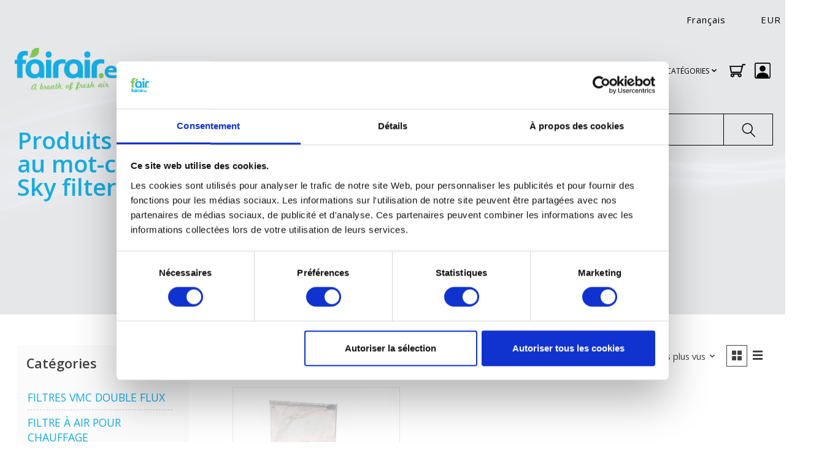

--- FILE ---
content_type: text/html;charset=utf-8
request_url: https://www.fairair.eu/fr/tags/brink-sky-filters/
body_size: 21162
content:
<!DOCTYPE html>
<html lang="fr">
  <head>
    <meta charset="utf-8"/>
<!-- [START] 'blocks/head.rain' -->
<!--

  (c) 2008-2026 Lightspeed Netherlands B.V.
  http://www.lightspeedhq.com
  Generated: 03-02-2026 @ 01:53:07

-->
<link rel="canonical" href="https://www.fairair.eu/fr/tags/brink-sky-filters/"/>
<link rel="alternate" href="https://www.fairair.eu/fr/index.rss" type="application/rss+xml" title="Nouveaux produits"/>
<meta name="robots" content="noodp,noydir"/>
<meta name="google-site-verification" content=""/>
<meta property="og:url" content="https://www.fairair.eu/fr/tags/brink-sky-filters/?source=facebook"/>
<meta property="og:site_name" content="fairair"/>
<meta property="og:title" content="Brink Sky filters"/>
<meta property="og:description" content="fairair est la boutique en ligne nr.1 pour filtres de VMC double flux et entretien probiotiques."/>
<script>
</script><script>(function(c,oo,k,ie,b,o,t){
var a=oo.scripts[0],d=oo.createElement(k),

e=/^\/[a-z]{2}(-[a-z]{2}|\/)/g.test(b.pathname)?b.pathname.substring(1,3):

b.host.substring(b.host.lastIndexOf(".")+1,b.length),f=e.length>2?'nl':e;

d.src='https://consent.cookiebot.com/uc.js',d.id=c;d.async=!1;

d.setAttribute('data-cbid',ie),d.setAttribute(o,t);e=='nl'?f='nl':e=='de'?

f='de':e=='fr'?f='fr':e=='en'?f='en':f;d.setAttribute('data-culture',f); 

a.parentNode.insertBefore(d,a);})('Cookiebot',document,'script',

'85c1885f-e66b-4ed1-a4a3-6eca917c0eb9',location,'data-blockingmode','auto')</script><script>
</script>
<!--[if lt IE 9]>
<script src="https://cdn.webshopapp.com/assets/html5shiv.js?2025-02-20"></script>
<![endif]-->
<!-- [END] 'blocks/head.rain' -->
    <title>Brink Sky filters - fairair</title>
    <meta name="description" content="fairair est la boutique en ligne nr.1 pour filtres de VMC double flux et entretien probiotiques." />
    <meta name="keywords" content="Brink, Sky, filters, filtre pour ventilation, VMC filtrre, Filtre VMC, Filtre pour VMC double flux" />
    <meta http-equiv="X-UA-Compatible" content="IE=edge">
   <meta name="viewport" content="width=device-width, initial-scale=1, maximum-scale=1, user-scalable=no">
    <meta name="apple-mobile-web-app-capable" content="yes">
    <meta name="apple-mobile-web-app-status-bar-style" content="black">
    
    <script>document.getElementsByTagName("html")[0].className += " js";</script>

    <link rel="shortcut icon" href="https://cdn.webshopapp.com/shops/42891/themes/185025/v/2761867/assets/favicon.png?20251122123904" type="image/x-icon" />
    <link href='//fonts.googleapis.com/css?family=Open%20Sans:400,300,600&display=swap' rel='stylesheet' type='text/css'>
    <link href='//fonts.googleapis.com/css?family=Open%20Sans:400,300,600&display=swap' rel='stylesheet' type='text/css'>
    <link rel="stylesheet" href="https://cdnjs.cloudflare.com/ajax/libs/font-awesome/4.7.0/css/font-awesome.css" integrity="sha512-5A8nwdMOWrSz20fDsjczgUidUBR8liPYU+WymTZP1lmY9G6Oc7HlZv156XqnsgNUzTyMefFTcsFH/tnJE/+xBg==" crossorigin="anonymous" referrerpolicy="no-referrer" />
    <link rel="stylesheet" href="https://cdn.webshopapp.com/assets/gui-2-0.css?2025-02-20" />
    <link rel="stylesheet" href="https://cdn.webshopapp.com/assets/gui-responsive-2-0.css?2025-02-20" />
    <link id="lightspeedframe" rel="stylesheet" href="https://cdn.webshopapp.com/shops/42891/themes/185025/assets/style.css?20260115115120" />
    <link rel="stylesheet" href="https://cdnjs.cloudflare.com/ajax/libs/OwlCarousel2/2.3.4/assets/owl.carousel.min.css">
		<link rel="stylesheet" href="https://cdnjs.cloudflare.com/ajax/libs/OwlCarousel2/2.3.4/assets/owl.theme.default.min.css">

<script src="https://eu1-config.doofinder.com/2.x/e4e21994-ad75-4bf9-b021-255fdc1af5f5.js" async></script>

    <!-- browsers not supporting CSS variables -->
    <script>
      if(!('CSS' in window) || !CSS.supports('color', 'var(--color-var)')) {var cfStyle = document.getElementById('lightspeedframe');if(cfStyle) {var href = cfStyle.getAttribute('href');href = href.replace('style.css', 'style-fallback.css');cfStyle.setAttribute('href', href);}}
    </script>
    <link rel="stylesheet" href="https://cdn.webshopapp.com/shops/42891/themes/185025/assets/settings.css?20260115115120" />
    <link rel="stylesheet" href="https://cdn.webshopapp.com/shops/42891/themes/185025/assets/custom.css?20260115115120" />

    <script src="https://cdn.webshopapp.com/assets/jquery-1-9-1.js?2025-02-20"></script>
    <script src="https://cdn.webshopapp.com/assets/jquery-ui-1-10-1.js?2025-02-20"></script>
    
    <script>
    $(document).ready(function(){
    	$(".filter-info-modal").click(function(){
      	$("#filter-info").fadeIn();
      });
      $(".subscription-link").click(function(){
      	$("#subscription-popup").fadeIn();
      });
      $(".fancybox-close-small").click(function(){
      	$(".modal").fadeOut();
      });
    });
    </script>
  </head>
  <body class=" inner-page category-page    french">
    
          <div class="desktop-header" >
  <header class=" main-header main-header--mobile js-main-header position-relative collection-template">
  
  <div class="main-header container max-width-lg">
     <ul class="main-header__list flex-shrink-0 justify-end@md display@md">
                     
            <li class="main-header__item hide@md">
          <ul class="main-header__list main-header__list--mobile-items">        
                        <li class="main-header__item js-main-nav__items">
              <a href="#0" class="main-header__link js-main-nav__control">
                <span>Français</span>
                <i class="main-header__arrow-icon" aria-hidden="true">
                  <svg class="icon" viewBox="0 0 16 16">
                    <g class="icon__group" fill="none" stroke="currentColor" stroke-linecap="square" stroke-miterlimit="10" stroke-width="2">
                      <path d="M2 2l12 12" />
                      <path d="M14 2L2 14" />
                    </g>
                  </svg>
                </i>
              </a>
              <ul class="main-header__dropdown">
                                                                                        

	<li><a href="https://www.fairair.eu/nl/go/category/" class="main-header__dropdown-link" title="Nederlands" lang="nl">Nederlands</a></li>
	<li><a href="https://www.fairair.eu/de/go/category/" class="main-header__dropdown-link" title="Deutsch" lang="de">Deutsch</a></li>
	<li><a href="https://www.fairair.eu/en/go/category/" class="main-header__dropdown-link" title="English" lang="en">English</a></li>
	<li><a href="https://www.fairair.eu/fr/go/category/" class="main-header__dropdown-link" title="Français" lang="fr">Français</a></li>
              </ul>
            </li>
            
                        <li style="padding-right: 0px;" class="main-header__item js-main-nav__items">
              <a href="#0" class="main-header__link js-main-nav__control">
                <span class="text-uppercase">eur</span>
                <i class="main-header__arrow-icon" aria-hidden="true">
                  <svg class="icon" viewBox="0 0 16 16">
                    <g class="icon__group" fill="none" stroke="currentColor" stroke-linecap="square" stroke-miterlimit="10" stroke-width="2">
                      <path d="M2 2l12 12" />
                      <path d="M14 2L2 14" />
                    </g>
                  </svg>
                </i>
              </a>
              <ul class="main-header__dropdown">
                                <li ><a href="https://www.fairair.eu/fr/session/currency/eur/" class="main-header__dropdown-link" aria-current="true" aria-label="Passer à la devise eur" title="eur">EUR</a></li>
                                <li ><a href="https://www.fairair.eu/fr/session/currency/gbp/" class="main-header__dropdown-link" aria-label="Passer à la devise gbp" title="gbp">GBP</a></li>
                                <li ><a href="https://www.fairair.eu/fr/session/currency/usd/" class="main-header__dropdown-link" aria-label="Passer à la devise usd" title="usd">USD</a></li>
                              </ul>
            </li>
                                    
          </ul>
        </li>
                
<!--end user code-->
        
        
     
      </ul>
  </div>
  
  <div class="main-header__mobile-content container max-width-lg">
          <a href="https://www.fairair.eu/fr/" class="main-header__logo" title="fairair est la boutique en ligne nr.1 pour filtres VMC double flux et entretien probiotiques.">
        <img src="https://cdn.webshopapp.com/shops/42891/themes/185025/v/2761821/assets/logo.png?20251121233123" alt="fairair est la boutique en ligne nr.1 pour filtres VMC double flux et entretien probiotiques.">
                <img src="https://cdn.webshopapp.com/shops/42891/themes/185025/v/2761821/assets/logo-white.png?20251121233123" class="main-header__logo-white" alt="fairair est la boutique en ligne nr.1 pour filtres VMC double flux et entretien probiotiques.">
              </a>
        
    <div class="flex items-center">
            <button class="reset main-header__mobile-btn js-tab-focus" aria-controls="cartDrawer">
        <svg class="icon" viewBox="0 0 24 25" fill="none"><title>Panier</title><path d="M2.90171 9.65153C3.0797 8.00106 4.47293 6.75 6.13297 6.75H17.867C19.527 6.75 20.9203 8.00105 21.0982 9.65153L22.1767 19.6515C22.3839 21.5732 20.8783 23.25 18.9454 23.25H5.05454C3.1217 23.25 1.61603 21.5732 1.82328 19.6515L2.90171 9.65153Z" stroke="currentColor" stroke-width="1.5" fill="none"/>
        <path d="M7.19995 9.6001V5.7001C7.19995 2.88345 9.4833 0.600098 12.3 0.600098C15.1166 0.600098 17.4 2.88345 17.4 5.7001V9.6001" stroke="currentColor" stroke-width="1.5" fill="none"/>
        <circle cx="7.19996" cy="10.2001" r="1.8" fill="currentColor"/>
        <ellipse cx="17.4" cy="10.2001" rx="1.8" ry="1.8" fill="currentColor"/></svg>
        <span class="sr-only">Panier</span>
              </button>
        <a href="https://www.fairair.eu/fr/account/wishlist/" class="main-header__mobile-btn js-tab-focus">
        <svg class="icon" viewBox="0 0 24 25" fill="none"><title>Accéder à la liste de souhaits</title>
          <path d="M11.3785 4.50387L12 5.42378L12.6215 4.50387C13.6598 2.96698 15.4376 1.94995 17.4545 1.94995C20.65 1.94995 23.232 4.49701 23.25 7.6084C23.2496 8.53335 22.927 9.71432 22.3056 11.056C21.689 12.3875 20.8022 13.8258 19.7333 15.249C17.6019 18.0872 14.7978 20.798 12.0932 22.4477L12 22.488L11.9068 22.4477C9.20215 20.798 6.3981 18.0872 4.26667 15.249C3.1978 13.8258 2.31101 12.3875 1.69437 11.056C1.07303 9.71436 0.750466 8.53342 0.75 7.60848C0.767924 4.49706 3.34993 1.94995 6.54545 1.94995C8.56242 1.94995 10.3402 2.96698 11.3785 4.50387Z" stroke="currentColor" stroke-width="1.5" fill="none"/></svg>
        <span class="sr-only">Liste de souhaits</span>
      </a>


      <button class="reset anim-menu-btn js-anim-menu-btn main-header__nav-control js-tab-focus" aria-label="Toggle menu">
        <i class="anim-menu-btn__icon anim-menu-btn__icon--close" aria-hidden="true"></i>
      </button>
    </div>
  </div>

  <div class="main-header__nav" role="navigation">
    <div class="main-header__nav-grid justify-between@md container max-width-lg">
      <div class="main-header__nav-logo-wrapper flex-shrink-0">
        
                  <a href="https://www.fairair.eu/fr/" class="main-header__logo" title="fairair est la boutique en ligne nr.1 pour filtres VMC double flux et entretien probiotiques.">
           
                          		               			<img src="https://cdn.webshopapp.com/shops/42891/themes/185025/v/2761821/assets/logo.png?20251121233123" alt="fairair est la boutique en ligne nr.1 pour filtres VMC double flux et entretien probiotiques.">
                           	            
                        <img src="https://cdn.webshopapp.com/shops/42891/themes/185025/v/2761821/assets/logo-white.png?20251121233123" class="main-header__logo-white eng" alt="fairair est la boutique en ligne nr.1 pour filtres VMC double flux et entretien probiotiques.">
                        <img src="https://cdn.webshopapp.com/shops/326930/files/415278434/logo-fairair-white-nl.png" class="main-header__logo-white nl-logo" alt="fairair est la boutique en ligne nr.1 pour filtres VMC double flux et entretien probiotiques.">
          </a>
              </div>


      
  <div class="opacity-25 category-nav">
      <ul class="main-header__list flex-grow flex-basis-0 flex-wrap justify-center@md">
        
        
        
                                              
  <li class="main-header__item">
    <a class="main-header__link" href="https://www.fairair.eu/fr/filtres-vmc-double-flux/" title="FILTRES VMC DOUBLE FLUX">
      FILTRES VMC DOUBLE FLUX
    </a>
  </li>
    <li class="main-header__item">
    <a class="main-header__link" href="https://www.fairair.eu/fr/collection/" title="TOUS LES PRODUITS">
      TOUS LES PRODUITS
    </a>
  </li>
  
                      

         <li class="main-header__item js-main-nav__item">
          <a class="main-header__link js-main-nav__control" href="#">
                           
             <span>TOUTES LES CATÉGORIES</span>                          <svg class="main-header__dropdown-icon icon" viewBox="0 0 16 16"><polygon fill="currentColor" points="8,11.4 2.6,6 4,4.6 8,8.6 12,4.6 13.4,6 "></polygon></svg>
            <i class="main-header__arrow-icon" aria-hidden="true">
              <svg class="icon" viewBox="0 0 16 16">
                <g class="icon__group" fill="none" stroke="currentColor" stroke-linecap="square" stroke-miterlimit="10" stroke-width="2">
                  <path d="M2 2l12 12" />
                  <path d="M14 2L2 14" />
                </g>
              </svg>
            </i>
          </a>
          <ul class="main-header__dropdown">
                        <li class="main-header__dropdown-item">
              <a  class="main-header__dropdown-link" href="https://www.fairair.eu/fr/filtres-vmc-double-flux/">
                FILTRES VMC DOUBLE FLUX            
              </a>
            </li>
                        <li class="main-header__dropdown-item">
              <a  class="main-header__dropdown-link" href="https://www.fairair.eu/fr/filtre-a-air-pour-chauffage/">
                FILTRE À AIR POUR CHAUFFAGE            
              </a>
            </li>
                        <li class="main-header__dropdown-item">
              <a  class="main-header__dropdown-link" href="https://www.fairair.eu/fr/tissus-filtrants-et-mats/">
                TISSUS FILTRANTS ET MATS            
              </a>
            </li>
                        <li class="main-header__dropdown-item">
              <a  class="main-header__dropdown-link" href="https://www.fairair.eu/fr/filtres-a-poches/">
                FILTRES À POCHES            
              </a>
            </li>
                        <li class="main-header__dropdown-item">
              <a  class="main-header__dropdown-link" href="https://www.fairair.eu/fr/filtre-pour-bouche/">
                FILTRE POUR BOUCHE            
              </a>
            </li>
                        <li class="main-header__dropdown-item">
              <a  class="main-header__dropdown-link" href="https://www.fairair.eu/fr/nettoyage-probiotique/">
                NETTOYAGE PROBIOTIQUE             
              </a>
            </li>
                        <li class="main-header__dropdown-item">
              <a  class="main-header__dropdown-link" href="https://www.fairair.eu/fr/commande-de-maintenance/">
                COMMANDE DE MAINTENANCE            
              </a>
            </li>
                        <li class="main-header__dropdown-item">
              <a  class="main-header__dropdown-link" href="https://www.fairair.eu/fr/information-sur-la-ventilation-a-recuperation-the/">
                INFORMATION SUR LA VENTILATION À RÉCUPÉRATION THE CHALEUR            
              </a>
            </li>
                        <li class="main-header__dropdown-item">
              <a  class="main-header__dropdown-link" href="https://www.fairair.eu/fr/moniteur-de-qualite-de-lair-interieur-uhoo/">
                MONITEUR DE QUALITÉ DE L’AIR INTÉRIEUR - UHOO            
              </a>
            </li>
                        <li class="main-header__dropdown-item">
             <a  class="main-header__dropdown-link" href="/fr/blogs/nieuws">
                Nouvelles / blogue        
              </a>
            </li>   
          </ul>
        </li>
         <li class="main-header__item"> <a href="#0" class="main-header__link main-header__link--icon" aria-controls="cartDrawer">
            <svg class="icon" version="1.1" id="Capa_1" xmlns="https://www.w3.org/2000/svg" xmlns:xlink="https://www.w3.org/1999/xlink" x="0px" y="0px"
             width="26" height="26" viewBox="0 0 902.86 902.86" style="enable-background:new 0 0 902.86 902.86;width: 26px;height: 26px;"
             xml:space="preserve">
          <g>
            <g>
              <path d="M671.504,577.829l110.485-432.609H902.86v-68H729.174L703.128,179.2L0,178.697l74.753,399.129h596.751V577.829z
                 M685.766,247.188l-67.077,262.64H131.199L81.928,246.756L685.766,247.188z"/>
              <path d="M578.418,825.641c59.961,0,108.743-48.783,108.743-108.744s-48.782-108.742-108.743-108.742H168.717
                c-59.961,0-108.744,48.781-108.744,108.742s48.782,108.744,108.744,108.744c59.962,0,108.743-48.783,108.743-108.744
                c0-14.4-2.821-28.152-7.927-40.742h208.069c-5.107,12.59-7.928,26.342-7.928,40.742
                C469.675,776.858,518.457,825.641,578.418,825.641z M209.46,716.897c0,22.467-18.277,40.744-40.743,40.744
                c-22.466,0-40.744-18.277-40.744-40.744c0-22.465,18.277-40.742,40.744-40.742C191.183,676.155,209.46,694.432,209.46,716.897z
                 M619.162,716.897c0,22.467-18.277,40.744-40.743,40.744s-40.743-18.277-40.743-40.744c0-22.465,18.277-40.742,40.743-40.742
                S619.162,694.432,619.162,716.897z"/></g></g><g></g><g></g><g></g><g></g><g></g><g></g><g></g><g></g><g></g><g></g><g></g><g></g><g></g><g></g><g></g></svg>
            <span class="sr-only">Panier</span>
                      </a>
        </li>
        
        <li class="main-header__item"><a href="https://www.fairair.eu/fr/account/" class="main-header__link main-header__link--icon" title="Mon compte">
<!--user login code-->
          <svg xmlns="https://www.w3.org/2000/svg" width="26" height="26" fill="currentColor" class="bi bi-person-square" viewBox="0 0 16 16">
  <path d="M11 6a3 3 0 1 1-6 0 3 3 0 0 1 6 0z"/>
  <path d="M2 0a2 2 0 0 0-2 2v12a2 2 0 0 0 2 2h12a2 2 0 0 0 2-2V2a2 2 0 0 0-2-2H2zm12 1a1 1 0 0 1 1 1v12a1 1 0 0 1-1 1v-1c0-1-1-4-6-4s-6 3-6 4v1a1 1 0 0 1-1-1V2a1 1 0 0 1 1-1h12z"/>
</svg>
   </a></li>
          </ul>
    </div>
     
    </div>
      
  </div>
    <div class="category-search">
     <form action="https://www.fairair.eu/fr/search/" method="get" role="search" class="video-header-search padding-y-md">
              <label class="sr-only" for="searchInputMobile">Rechercher</label>
              <input class="header-v3__nav-form-control form-control width-100%" value="" autocomplete="off" type="search" name="q" id="searchInputMobile" placeholder="Que cherchez-vous?">
              <button class="submit-header" type="submit">
                  <svg class="icon switch-icon__icon--a" viewBox="0 0 24 25"><title>Recherche</title><path fill-rule="evenodd" clip-rule="evenodd" d="M17.6032 9.55171C17.6032 13.6671 14.267 17.0033 10.1516 17.0033C6.03621 17.0033 2.70001 13.6671 2.70001 9.55171C2.70001 5.4363 6.03621 2.1001 10.1516 2.1001C14.267 2.1001 17.6032 5.4363 17.6032 9.55171ZM15.2499 16.9106C13.8031 17.9148 12.0461 18.5033 10.1516 18.5033C5.20779 18.5033 1.20001 14.4955 1.20001 9.55171C1.20001 4.60787 5.20779 0.600098 10.1516 0.600098C15.0955 0.600098 19.1032 4.60787 19.1032 9.55171C19.1032 12.0591 18.0724 14.3257 16.4113 15.9507L23.2916 22.8311C23.5845 23.1239 23.5845 23.5988 23.2916 23.8917C22.9987 24.1846 22.5239 24.1846 22.231 23.8917L15.2499 16.9106Z" fill="currentColor"/></svg>

                  <svg class="icon switch-icon__icon--b" viewBox="0 0 32 32"><title>Recherche</title><g fill="none" stroke="currentColor" stroke-miterlimit="10" stroke-linecap="round" stroke-linejoin="round" stroke-width="2"><line x1="27" y1="5" x2="5" y2="27"></line><line x1="27" y1="27" x2="5" y2="5"></line></g></svg>
                </button>
            </form> 
  </div>
  </header></div>

<div class="mobile-header">
<header class="main-header main-header--mobile js-main-header position-relative">
  <div class="main-header__top-section">
    <div class="main-header__nav-grid justify-between@md container max-width-lg text-xs padding-y-xxs">
      <div></div>
      <ul class="main-header__list flex-grow flex-basis-0 justify-end@md display@md">        
                <li class="main-header__item">
          <a href="#0" class="main-header__link">
            <span class="text-uppercase">fr</span>
            <svg class="main-header__dropdown-icon icon" viewBox="0 0 16 16"><polygon fill="currentColor" points="8,11.4 2.6,6 4,4.6 8,8.6 12,4.6 13.4,6 "></polygon></svg>
          </a>
          <ul class="main-header__dropdown">
                                                                                    

	<li><a href="https://www.fairair.eu/nl/go/category/" class="main-header__dropdown-link" title="Nederlands" lang="nl">Nederlands</a></li>
	<li><a href="https://www.fairair.eu/de/go/category/" class="main-header__dropdown-link" title="Deutsch" lang="de">Deutsch</a></li>
	<li><a href="https://www.fairair.eu/en/go/category/" class="main-header__dropdown-link" title="English" lang="en">English</a></li>
	<li><a href="https://www.fairair.eu/fr/go/category/" class="main-header__dropdown-link" title="Français" lang="fr">Français</a></li>
          </ul>
        </li>
                
                <li class="main-header__item">
          <a href="#0" class="main-header__link">
            <span class="text-uppercase">eur</span>
            <svg class="main-header__dropdown-icon icon" viewBox="0 0 16 16"><polygon fill="currentColor" points="8,11.4 2.6,6 4,4.6 8,8.6 12,4.6 13.4,6 "></polygon></svg>
          </a>
          <ul class="main-header__dropdown">
                        <li><a href="https://www.fairair.eu/fr/session/currency/eur/" class="main-header__dropdown-link" aria-current="true" aria-label="Passer à la devise eur" title="eur">EUR</a></li>
                        <li><a href="https://www.fairair.eu/fr/session/currency/gbp/" class="main-header__dropdown-link" aria-label="Passer à la devise gbp" title="gbp">GBP</a></li>
                        <li><a href="https://www.fairair.eu/fr/session/currency/usd/" class="main-header__dropdown-link" aria-label="Passer à la devise usd" title="usd">USD</a></li>
                      </ul>
        </li>
                        <li class="main-header__item separator"></li>
                <li class="main-header__item"><a href="https://www.fairair.eu/fr/account/" class="main-header__link" title="Mon compte">S’inscrire / Se connecter</a></li>
      </ul>
    </div>
  </div>
  
  <div class="main-header__mobile-content container max-width-lg">
               <a href="https://www.fairair.eu/fr/" class="main-header__logo" title="fairair est la boutique en ligne nr.1 pour filtres VMC double flux et entretien probiotiques.">
           
                          		               			<img src="https://cdn.webshopapp.com/shops/42891/themes/185025/v/2761821/assets/logo.png?20251121233123" alt="fairair est la boutique en ligne nr.1 pour filtres VMC double flux et entretien probiotiques.">
                           	            
                        <img src="https://cdn.webshopapp.com/shops/42891/themes/185025/v/2761821/assets/logo-white.png?20251121233123" class="main-header__logo-white eng" alt="fairair est la boutique en ligne nr.1 pour filtres VMC double flux et entretien probiotiques.">
                        <img src="https://cdn.webshopapp.com/shops/326930/files/415278434/logo-fairair-white-nl.png" class="main-header__logo-white nl-logo" alt="fairair est la boutique en ligne nr.1 pour filtres VMC double flux et entretien probiotiques.">
          </a>
            
    <div class="flex items-center">
            <button class="reset main-header__mobile-btn js-tab-focus" aria-controls="cartDrawer">
        <svg class="icon" viewBox="0 0 24 25" fill="none"><title>Panier</title><path d="M2.90171 9.65153C3.0797 8.00106 4.47293 6.75 6.13297 6.75H17.867C19.527 6.75 20.9203 8.00105 21.0982 9.65153L22.1767 19.6515C22.3839 21.5732 20.8783 23.25 18.9454 23.25H5.05454C3.1217 23.25 1.61603 21.5732 1.82328 19.6515L2.90171 9.65153Z" stroke="currentColor" stroke-width="1.5" fill="none"/>
        <path d="M7.19995 9.6001V5.7001C7.19995 2.88345 9.4833 0.600098 12.3 0.600098C15.1166 0.600098 17.4 2.88345 17.4 5.7001V9.6001" stroke="currentColor" stroke-width="1.5" fill="none"/>
        <circle cx="7.19996" cy="10.2001" r="1.8" fill="currentColor"/>
        <ellipse cx="17.4" cy="10.2001" rx="1.8" ry="1.8" fill="currentColor"/></svg>
        <span class="sr-only">Panier</span>
              </button>

      <!-- bij de knop -->
<button class="reset anim-menu-btn js-anim-menu-btn main-header__nav-control js-tab-focus"
        aria-label="Toggle menu"
        aria-controls="siteNav"
        aria-expanded="false">

        <i class="anim-menu-btn__icon anim-menu-btn__icon--close" aria-hidden="true"></i>
      </button>
      <div class="main-header__nav" id="siteNav" role="navigation">
        
    <div class="main-header__nav-grid justify-between@md container max-width-lg">
      <div class="main-header__nav-logo-wrapper flex-shrink-0">
        
                  <a href="https://www.fairair.eu/fr/" class="main-header__logo" title="fairair est la boutique en ligne nr.1 pour filtres VMC double flux et entretien probiotiques.">
            <img src="https://cdn.webshopapp.com/shops/42891/themes/185025/v/2761821/assets/logo.png?20251121233123" alt="fairair est la boutique en ligne nr.1 pour filtres VMC double flux et entretien probiotiques.">
                        <img src="https://cdn.webshopapp.com/shops/42891/themes/185025/v/2761821/assets/logo-white.png?20251121233123" class="main-header__logo-white" alt="fairair est la boutique en ligne nr.1 pour filtres VMC double flux et entretien probiotiques.">
                      </a>
              </div>
      
      <form action="https://www.fairair.eu/fr/search/" method="get" role="search" class="padding-y-md hide@md">
        <label class="sr-only" for="searchInputMobile">Rechercher</label>
        <input class="header-v3__nav-form-control form-control width-100%" value="" autocomplete="off" type="search" name="q" id="searchInputMobile" placeholder="Recherche en cours">
      </form>

      <ul class="main-header__list flex-grow flex-basis-0 flex-wrap justify-center@md">
        
        
                <li class="main-header__item js-main-nav__item">
          <a class="main-header__link js-main-nav__control" href="https://www.fairair.eu/fr/filtres-vmc-double-flux/">
            <span>FILTRES VMC DOUBLE FLUX</span>            <svg class="main-header__dropdown-icon icon" viewBox="0 0 16 16"><polygon fill="currentColor" points="8,11.4 2.6,6 4,4.6 8,8.6 12,4.6 13.4,6 "></polygon></svg>                        <i class="main-header__arrow-icon" aria-hidden="true">
              <svg class="icon" viewBox="0 0 16 16">
                <g class="icon__group" fill="none" stroke="currentColor" stroke-linecap="square" stroke-miterlimit="10" stroke-width="2">
                  <path d="M2 2l12 12" />
                  <path d="M14 2L2 14" />
                </g>
              </svg>
            </i>
                        
          </a>
                    <ul class="main-header__dropdown">
            <li class="main-header__dropdown-item"><a href="https://www.fairair.eu/fr/filtres-vmc-double-flux/" class="main-header__dropdown-link hide@md">Tous les FILTRES VMC DOUBLE FLUX</a></li>
                        <li class="main-header__dropdown-item">
              <a class="main-header__dropdown-link" href="https://www.fairair.eu/fr/filtres-vmc-double-flux/aerex/">
                AEREX
                                              </a>

                          </li>
                        <li class="main-header__dropdown-item">
              <a class="main-header__dropdown-link" href="https://www.fairair.eu/fr/filtres-vmc-double-flux/aero-pulmo/">
                AERO PULMO 
                                              </a>

                          </li>
                        <li class="main-header__dropdown-item">
              <a class="main-header__dropdown-link" href="https://www.fairair.eu/fr/filtres-vmc-double-flux/agpo-ferroli/">
                AGPO FERROLI
                                              </a>

                          </li>
                        <li class="main-header__dropdown-item">
              <a class="main-header__dropdown-link" href="https://www.fairair.eu/fr/filtres-vmc-double-flux/airflow/">
                AIRFLOW
                                              </a>

                          </li>
                        <li class="main-header__dropdown-item">
              <a class="main-header__dropdown-link" href="https://www.fairair.eu/fr/filtres-vmc-double-flux/aldes/">
                ALDES
                                              </a>

                          </li>
                        <li class="main-header__dropdown-item">
              <a class="main-header__dropdown-link" href="https://www.fairair.eu/fr/filtres-vmc-double-flux/auerhaan/">
                AUERHAAN
                                              </a>

                          </li>
                        <li class="main-header__dropdown-item">
              <a class="main-header__dropdown-link" href="https://www.fairair.eu/fr/filtres-vmc-double-flux/awb/">
                AWB
                                              </a>

                          </li>
                        <li class="main-header__dropdown-item">
              <a class="main-header__dropdown-link" href="https://www.fairair.eu/fr/filtres-vmc-double-flux/bergschenhoek/">
                BERGSCHENHOEK
                                              </a>

                          </li>
                        <li class="main-header__dropdown-item">
              <a class="main-header__dropdown-link" href="https://www.fairair.eu/fr/filtres-vmc-double-flux/blauberg/">
                BLAUBERG
                                              </a>

                          </li>
                        <li class="main-header__dropdown-item">
              <a class="main-header__dropdown-link" href="https://www.fairair.eu/fr/filtres-vmc-double-flux/brink/">
                BRINK
                                              </a>

                          </li>
                        <li class="main-header__dropdown-item">
              <a class="main-header__dropdown-link" href="https://www.fairair.eu/fr/filtres-vmc-double-flux/brookvent/">
                BROOKVENT
                                              </a>

                          </li>
                        <li class="main-header__dropdown-item">
              <a class="main-header__dropdown-link" href="https://www.fairair.eu/fr/filtres-vmc-double-flux/bulex/">
                BULEX
                                              </a>

                          </li>
                        <li class="main-header__dropdown-item">
              <a class="main-header__dropdown-link" href="https://www.fairair.eu/fr/filtres-vmc-double-flux/buva/">
                BUVA
                                              </a>

                          </li>
                        <li class="main-header__dropdown-item">
              <a class="main-header__dropdown-link" href="https://www.fairair.eu/fr/filtres-vmc-double-flux/codume/">
                CODUMÉ
                                              </a>

                          </li>
                        <li class="main-header__dropdown-item">
              <a class="main-header__dropdown-link" href="https://www.fairair.eu/fr/filtres-vmc-double-flux/comair-euroair/">
                COMAIR EUROAIR
                                              </a>

                          </li>
                        <li class="main-header__dropdown-item">
              <a class="main-header__dropdown-link" href="https://www.fairair.eu/fr/filtres-vmc-double-flux/dantherm/">
                DANTHERM
                                              </a>

                          </li>
                        <li class="main-header__dropdown-item">
              <a class="main-header__dropdown-link" href="https://www.fairair.eu/fr/filtres-vmc-double-flux/domus/">
                DOMUS
                                              </a>

                          </li>
                        <li class="main-header__dropdown-item">
              <a class="main-header__dropdown-link" href="https://www.fairair.eu/fr/filtres-vmc-double-flux/duco/">
                DUCO
                                              </a>

                          </li>
                        <li class="main-header__dropdown-item">
              <a class="main-header__dropdown-link" href="https://www.fairair.eu/fr/filtres-vmc-double-flux/flaekt/">
                FLÄKT
                                              </a>

                          </li>
                        <li class="main-header__dropdown-item">
              <a class="main-header__dropdown-link" href="https://www.fairair.eu/fr/filtres-vmc-double-flux/fraenkische/">
                FRÄNKISCHE
                                              </a>

                          </li>
                        <li class="main-header__dropdown-item">
              <a class="main-header__dropdown-link" href="https://www.fairair.eu/fr/filtres-vmc-double-flux/inventum/">
                INVENTUM
                                              </a>

                          </li>
                        <li class="main-header__dropdown-item">
              <a class="main-header__dropdown-link" href="https://www.fairair.eu/fr/filtres-vmc-double-flux/itho-daalderop/">
                ITHO DAALDEROP
                                              </a>

                          </li>
                        <li class="main-header__dropdown-item">
              <a class="main-header__dropdown-link" href="https://www.fairair.eu/fr/filtres-vmc-double-flux/joule/">
                JOULE
                                              </a>

                          </li>
                        <li class="main-header__dropdown-item">
              <a class="main-header__dropdown-link" href="https://www.fairair.eu/fr/filtres-vmc-double-flux/lemmens/">
                LEMMENS
                                              </a>

                          </li>
                        <li class="main-header__dropdown-item">
              <a class="main-header__dropdown-link" href="https://www.fairair.eu/fr/filtres-vmc-double-flux/multicalor/">
                MULTICALOR
                                              </a>

                          </li>
                        <li class="main-header__dropdown-item">
              <a class="main-header__dropdown-link" href="https://www.fairair.eu/fr/filtres-vmc-double-flux/murprotec/">
                MURPROTEC
                                              </a>

                          </li>
                        <li class="main-header__dropdown-item">
              <a class="main-header__dropdown-link" href="https://www.fairair.eu/fr/filtres-vmc-double-flux/nedair/">
                NEDAIR
                                              </a>

                          </li>
                        <li class="main-header__dropdown-item">
              <a class="main-header__dropdown-link" href="https://www.fairair.eu/fr/filtres-vmc-double-flux/nuaire/">
                NUAIRE
                                              </a>

                          </li>
                        <li class="main-header__dropdown-item">
              <a class="main-header__dropdown-link" href="https://www.fairair.eu/fr/filtres-vmc-double-flux/orcon/">
                ORCON
                                              </a>

                          </li>
                        <li class="main-header__dropdown-item">
              <a class="main-header__dropdown-link" href="https://www.fairair.eu/fr/filtres-vmc-double-flux/paul/">
                PAUL
                                              </a>

                          </li>
                        <li class="main-header__dropdown-item">
              <a class="main-header__dropdown-link" href="https://www.fairair.eu/fr/filtres-vmc-double-flux/pluggit/">
                PLUGGIT
                                              </a>

                          </li>
                        <li class="main-header__dropdown-item">
              <a class="main-header__dropdown-link" href="https://www.fairair.eu/fr/filtres-vmc-double-flux/polypipe/">
                POLYPIPE
                                              </a>

                          </li>
                        <li class="main-header__dropdown-item">
              <a class="main-header__dropdown-link" href="https://www.fairair.eu/fr/filtres-vmc-double-flux/proair/">
                PROAIR
                                              </a>

                          </li>
                        <li class="main-header__dropdown-item">
              <a class="main-header__dropdown-link" href="https://www.fairair.eu/fr/filtres-vmc-double-flux/renson/">
                RENSON
                                              </a>

                          </li>
                        <li class="main-header__dropdown-item">
              <a class="main-header__dropdown-link" href="https://www.fairair.eu/fr/filtres-vmc-double-flux/rucon/">
                RUCON
                                              </a>

                          </li>
                        <li class="main-header__dropdown-item">
              <a class="main-header__dropdown-link" href="https://www.fairair.eu/fr/filtres-vmc-double-flux/samsung/">
                SAMSUNG
                                              </a>

                          </li>
                        <li class="main-header__dropdown-item">
              <a class="main-header__dropdown-link" href="https://www.fairair.eu/fr/filtres-vmc-double-flux/soler-palau/">
                SOLER &amp; PALAU
                                              </a>

                          </li>
                        <li class="main-header__dropdown-item">
              <a class="main-header__dropdown-link" href="https://www.fairair.eu/fr/filtres-vmc-double-flux/je-storkair-zehnder/">
                J.E. STORKAIR (Zehnder)
                                              </a>

                          </li>
                        <li class="main-header__dropdown-item">
              <a class="main-header__dropdown-link" href="https://www.fairair.eu/fr/filtres-vmc-double-flux/swentibold-euroair/">
                SWENTIBOLD - EUROAIR
                                              </a>

                          </li>
                        <li class="main-header__dropdown-item">
              <a class="main-header__dropdown-link" href="https://www.fairair.eu/fr/filtres-vmc-double-flux/swegon/">
                SWEGON
                                              </a>

                          </li>
                        <li class="main-header__dropdown-item">
              <a class="main-header__dropdown-link" href="https://www.fairair.eu/fr/filtres-vmc-double-flux/systemair/">
                SYSTEMAIR
                                              </a>

                          </li>
                        <li class="main-header__dropdown-item">
              <a class="main-header__dropdown-link" href="https://www.fairair.eu/fr/filtres-vmc-double-flux/titon/">
                TITON
                                              </a>

                          </li>
                        <li class="main-header__dropdown-item">
              <a class="main-header__dropdown-link" href="https://www.fairair.eu/fr/filtres-vmc-double-flux/ubbink/">
                UBBINK
                                              </a>

                          </li>
                        <li class="main-header__dropdown-item">
              <a class="main-header__dropdown-link" href="https://www.fairair.eu/fr/filtres-vmc-double-flux/vallox/">
                VALLOX
                                              </a>

                          </li>
                        <li class="main-header__dropdown-item">
              <a class="main-header__dropdown-link" href="https://www.fairair.eu/fr/filtres-vmc-double-flux/vaillant/">
                VAILLANT
                                              </a>

                          </li>
                        <li class="main-header__dropdown-item">
              <a class="main-header__dropdown-link" href="https://www.fairair.eu/fr/filtres-vmc-double-flux/vasco/">
                VASCO
                                              </a>

                          </li>
                        <li class="main-header__dropdown-item">
              <a class="main-header__dropdown-link" href="https://www.fairair.eu/fr/filtres-vmc-double-flux/velu/">
                VELU
                                              </a>

                          </li>
                        <li class="main-header__dropdown-item">
              <a class="main-header__dropdown-link" href="https://www.fairair.eu/fr/filtres-vmc-double-flux/vent-axia/">
                VENT-AXIA
                                              </a>

                          </li>
                        <li class="main-header__dropdown-item">
              <a class="main-header__dropdown-link" href="https://www.fairair.eu/fr/filtres-vmc-double-flux/ventiline/">
                VENTILINE
                                              </a>

                          </li>
                        <li class="main-header__dropdown-item">
              <a class="main-header__dropdown-link" href="https://www.fairair.eu/fr/filtres-vmc-double-flux/vortice/">
                VORTICE
                                              </a>

                          </li>
                        <li class="main-header__dropdown-item">
              <a class="main-header__dropdown-link" href="https://www.fairair.eu/fr/filtres-vmc-double-flux/wernig/">
                WERNIG
                                              </a>

                          </li>
                        <li class="main-header__dropdown-item">
              <a class="main-header__dropdown-link" href="https://www.fairair.eu/fr/filtres-vmc-double-flux/westaflex/">
                WESTAFLEX
                                              </a>

                          </li>
                        <li class="main-header__dropdown-item">
              <a class="main-header__dropdown-link" href="https://www.fairair.eu/fr/filtres-vmc-double-flux/wolf/">
                WOLF
                                              </a>

                          </li>
                        <li class="main-header__dropdown-item">
              <a class="main-header__dropdown-link" href="https://www.fairair.eu/fr/filtres-vmc-double-flux/xpelair/">
                XPELAIR
                                              </a>

                          </li>
                        <li class="main-header__dropdown-item">
              <a class="main-header__dropdown-link" href="https://www.fairair.eu/fr/filtres-vmc-double-flux/zehnder/">
                ZEHNDER
                                              </a>

                          </li>
                      </ul>
                  </li>
                <li class="main-header__item js-main-nav__item">
          <a class="main-header__link js-main-nav__control" href="https://www.fairair.eu/fr/filtre-a-air-pour-chauffage/">
            <span>FILTRE À AIR POUR CHAUFFAGE</span>            <svg class="main-header__dropdown-icon icon" viewBox="0 0 16 16"><polygon fill="currentColor" points="8,11.4 2.6,6 4,4.6 8,8.6 12,4.6 13.4,6 "></polygon></svg>                        <i class="main-header__arrow-icon" aria-hidden="true">
              <svg class="icon" viewBox="0 0 16 16">
                <g class="icon__group" fill="none" stroke="currentColor" stroke-linecap="square" stroke-miterlimit="10" stroke-width="2">
                  <path d="M2 2l12 12" />
                  <path d="M14 2L2 14" />
                </g>
              </svg>
            </i>
                        
          </a>
                    <ul class="main-header__dropdown">
            <li class="main-header__dropdown-item"><a href="https://www.fairair.eu/fr/filtre-a-air-pour-chauffage/" class="main-header__dropdown-link hide@md">Tous les FILTRE À AIR POUR CHAUFFAGE</a></li>
                        <li class="main-header__dropdown-item">
              <a class="main-header__dropdown-link" href="https://www.fairair.eu/fr/filtre-a-air-pour-chauffage/brink-allure/">
                BRINK ALLURE
                                              </a>

                          </li>
                        <li class="main-header__dropdown-item">
              <a class="main-header__dropdown-link" href="https://www.fairair.eu/fr/filtre-a-air-pour-chauffage/brink-elan/">
                BRINK ELAN
                                              </a>

                          </li>
                      </ul>
                  </li>
                <li class="main-header__item">
          <a class="main-header__link" href="https://www.fairair.eu/fr/tissus-filtrants-et-mats/">
            TISSUS FILTRANTS ET MATS                                    
          </a>
                  </li>
                <li class="main-header__item js-main-nav__item">
          <a class="main-header__link js-main-nav__control" href="https://www.fairair.eu/fr/filtres-a-poches/">
            <span>FILTRES À POCHES</span>            <svg class="main-header__dropdown-icon icon" viewBox="0 0 16 16"><polygon fill="currentColor" points="8,11.4 2.6,6 4,4.6 8,8.6 12,4.6 13.4,6 "></polygon></svg>                        <i class="main-header__arrow-icon" aria-hidden="true">
              <svg class="icon" viewBox="0 0 16 16">
                <g class="icon__group" fill="none" stroke="currentColor" stroke-linecap="square" stroke-miterlimit="10" stroke-width="2">
                  <path d="M2 2l12 12" />
                  <path d="M14 2L2 14" />
                </g>
              </svg>
            </i>
                        
          </a>
                    <ul class="main-header__dropdown">
            <li class="main-header__dropdown-item"><a href="https://www.fairair.eu/fr/filtres-a-poches/" class="main-header__dropdown-link hide@md">Tous les FILTRES À POCHES</a></li>
                        <li class="main-header__dropdown-item">
              <a class="main-header__dropdown-link" href="https://www.fairair.eu/fr/filtres-a-poches/filtres-a-poches-synthetiques/">
                FILTRES À POCHES SYNTHÉTIQUES
                                              </a>

                          </li>
                      </ul>
                  </li>
                <li class="main-header__item js-main-nav__item">
          <a class="main-header__link js-main-nav__control" href="https://www.fairair.eu/fr/filtre-pour-bouche/">
            <span>FILTRE POUR BOUCHE</span>            <svg class="main-header__dropdown-icon icon" viewBox="0 0 16 16"><polygon fill="currentColor" points="8,11.4 2.6,6 4,4.6 8,8.6 12,4.6 13.4,6 "></polygon></svg>                        <i class="main-header__arrow-icon" aria-hidden="true">
              <svg class="icon" viewBox="0 0 16 16">
                <g class="icon__group" fill="none" stroke="currentColor" stroke-linecap="square" stroke-miterlimit="10" stroke-width="2">
                  <path d="M2 2l12 12" />
                  <path d="M14 2L2 14" />
                </g>
              </svg>
            </i>
                        
          </a>
                    <ul class="main-header__dropdown">
            <li class="main-header__dropdown-item"><a href="https://www.fairair.eu/fr/filtre-pour-bouche/" class="main-header__dropdown-link hide@md">Tous les FILTRE POUR BOUCHE</a></li>
                        <li class="main-header__dropdown-item">
              <a class="main-header__dropdown-link" href="https://www.fairair.eu/fr/filtre-pour-bouche/dn-100/">
                DN 100
                                              </a>

                          </li>
                        <li class="main-header__dropdown-item">
              <a class="main-header__dropdown-link" href="https://www.fairair.eu/fr/filtre-pour-bouche/dn-125/">
                DN 125 
                                              </a>

                          </li>
                        <li class="main-header__dropdown-item">
              <a class="main-header__dropdown-link" href="https://www.fairair.eu/fr/filtre-pour-bouche/dn-160/">
                DN 160
                                              </a>

                          </li>
                        <li class="main-header__dropdown-item">
              <a class="main-header__dropdown-link" href="https://www.fairair.eu/fr/filtre-pour-bouche/dn-200/">
                DN 200
                                              </a>

                          </li>
                      </ul>
                  </li>
                <li class="main-header__item">
          <a class="main-header__link" href="https://www.fairair.eu/fr/nettoyage-probiotique/">
            NETTOYAGE PROBIOTIQUE                                     
          </a>
                  </li>
                <li class="main-header__item">
          <a class="main-header__link" href="https://www.fairair.eu/fr/commande-de-maintenance/">
            COMMANDE DE MAINTENANCE                                    
          </a>
                  </li>
                <li class="main-header__item js-main-nav__item">
          <a class="main-header__link js-main-nav__control" href="https://www.fairair.eu/fr/information-sur-la-ventilation-a-recuperation-the/">
            <span>INFORMATION SUR LA VENTILATION À RÉCUPÉRATION THE CHALEUR</span>            <svg class="main-header__dropdown-icon icon" viewBox="0 0 16 16"><polygon fill="currentColor" points="8,11.4 2.6,6 4,4.6 8,8.6 12,4.6 13.4,6 "></polygon></svg>                        <i class="main-header__arrow-icon" aria-hidden="true">
              <svg class="icon" viewBox="0 0 16 16">
                <g class="icon__group" fill="none" stroke="currentColor" stroke-linecap="square" stroke-miterlimit="10" stroke-width="2">
                  <path d="M2 2l12 12" />
                  <path d="M14 2L2 14" />
                </g>
              </svg>
            </i>
                        
          </a>
                    <ul class="main-header__dropdown">
            <li class="main-header__dropdown-item"><a href="https://www.fairair.eu/fr/information-sur-la-ventilation-a-recuperation-the/" class="main-header__dropdown-link hide@md">Tous les INFORMATION SUR LA VENTILATION À RÉCUPÉRATION THE CHALEUR</a></li>
                        <li class="main-header__dropdown-item">
              <a class="main-header__dropdown-link" href="https://www.fairair.eu/fr/information-sur-la-ventilation-a-recuperation-the/ventilation-a-recuperation-de-chaleur/">
                Ventilation à récupération de chaleur
                                              </a>

                          </li>
                        <li class="main-header__dropdown-item">
              <a class="main-header__dropdown-link" href="https://www.fairair.eu/fr/information-sur-la-ventilation-a-recuperation-the/filtres-vmc/">
                Filtres VMC
                                              </a>

                          </li>
                        <li class="main-header__dropdown-item">
              <a class="main-header__dropdown-link" href="https://www.fairair.eu/fr/information-sur-la-ventilation-a-recuperation-the/classe-de-filtre/">
                Classe de filtre
                                              </a>

                          </li>
                        <li class="main-header__dropdown-item">
              <a class="main-header__dropdown-link" href="https://www.fairair.eu/fr/information-sur-la-ventilation-a-recuperation-the/remplacer-les-filtres/">
                Remplacer les filtres
                                              </a>

                          </li>
                        <li class="main-header__dropdown-item">
              <a class="main-header__dropdown-link" href="https://www.fairair.eu/fr/information-sur-la-ventilation-a-recuperation-the/bacteries-et-les-probiotiques/">
                Bactéries et les probiotiques
                                              </a>

                          </li>
                        <li class="main-header__dropdown-item">
              <a class="main-header__dropdown-link" href="https://www.fairair.eu/fr/information-sur-la-ventilation-a-recuperation-the/entretien-vmc/">
                Entretien VMC
                                              </a>

                          </li>
                        <li class="main-header__dropdown-item">
              <a class="main-header__dropdown-link" href="https://www.fairair.eu/fr/information-sur-la-ventilation-a-recuperation-the/filtres-a-pollen-et-filtres-a-poussieres-fines/">
                Filtres à pollen et filtres à poussières fines
                                              </a>

                          </li>
                        <li class="main-header__dropdown-item">
              <a class="main-header__dropdown-link" href="https://www.fairair.eu/fr/information-sur-la-ventilation-a-recuperation-the/1173045/">
                
                                              </a>

                          </li>
                        <li class="main-header__dropdown-item">
              <a class="main-header__dropdown-link" href="https://www.fairair.eu/fr/information-sur-la-ventilation-a-recuperation-the/instructions-par-videos/">
                Instructions par vidéos
                                              </a>

                          </li>
                        <li class="main-header__dropdown-item">
              <a class="main-header__dropdown-link" href="https://www.fairair.eu/fr/information-sur-la-ventilation-a-recuperation-the/boites-de-filtres-a-poussieres-fines/">
                Boîtes de filtres à Poussières Fines
                                              </a>

                          </li>
                        <li class="main-header__dropdown-item">
              <a class="main-header__dropdown-link" href="https://www.fairair.eu/fr/information-sur-la-ventilation-a-recuperation-the/videos-probiotiques/">
                vidéos probiotiques
                                              </a>

                          </li>
                        <li class="main-header__dropdown-item">
              <a class="main-header__dropdown-link" href="https://www.fairair.eu/fr/information-sur-la-ventilation-a-recuperation-the/combien-de-fois-remplacer-les-filtres/">
                Combien de fois remplacer les filtres
                                              </a>

                          </li>
                        <li class="main-header__dropdown-item">
              <a class="main-header__dropdown-link" href="https://www.fairair.eu/fr/information-sur-la-ventilation-a-recuperation-the/quel-type-de-ventilation-double-flux-ai-je/">
                QUEL TYPE DE VENTILATION DOUBLE FLUX AI-JE 
                                              </a>

                          </li>
                      </ul>
                  </li>
                <li class="main-header__item">
          <a class="main-header__link" href="https://www.fairair.eu/fr/moniteur-de-qualite-de-lair-interieur-uhoo/">
            MONITEUR DE QUALITÉ DE L’AIR INTÉRIEUR - UHOO                                    
          </a>
                  </li>
        
        
                              <li class="main-header__item">
              <a class="main-header__link" href="https://www.fairair.eu/fr/blogs/nieuws/">f&#039;air blogs</a>
            </li>
                  
        
                  <li class="main-header__item">
            <a class="main-header__link" href="https://www.fairair.eu/fr/filtres-vmc-double-flux/">
              FILTRES VMC DOUBLE FLUX
            </a>
          </li>
                  <li class="main-header__item">
            <a class="main-header__link" href="https://www.fairair.eu/fr/collection/">
              TOUS LES PRODUITS
            </a>
          </li>
          
        <li class="main-header__item  hide@md">
          <ul class="main-header__list main-header__list--mobile-items">        
                        <li class="main-header__item js-main-nav__item">
              <a href="#0" class="main-header__link js-main-nav__control">
                <span>Français</span>
                <i class="main-header__arrow-icon" >
                  <svg class="icon" viewBox="0 0 16 16">
                    <g class="icon__group" fill="none" stroke="currentColor" stroke-linecap="square" stroke-miterlimit="10" stroke-width="2">
                      <path d="M2 2l12 12" />
                      <path d="M14 2L2 14" />
                    </g>
                  </svg>
                </i>
              </a>
              <ul class="main-header__dropdown">
                                                                                        

	<li><a href="https://www.fairair.eu/nl/go/category/" class="main-header__dropdown-link" title="Nederlands" lang="nl">Nederlands</a></li>
	<li><a href="https://www.fairair.eu/de/go/category/" class="main-header__dropdown-link" title="Deutsch" lang="de">Deutsch</a></li>
	<li><a href="https://www.fairair.eu/en/go/category/" class="main-header__dropdown-link" title="English" lang="en">English</a></li>
	<li><a href="https://www.fairair.eu/fr/go/category/" class="main-header__dropdown-link" title="Français" lang="fr">Français</a></li>
              </ul>
            </li>
            
                        <li class="main-header__item js-main-nav__item">
              <a href="#0" class="main-header__link js-main-nav__control">
                <span class="text-uppercase">eur</span>
                <i class="main-header__arrow-icon" aria-hidden="true">
                  <svg class="icon" viewBox="0 0 16 16">
                    <g class="icon__group" fill="none" stroke="currentColor" stroke-linecap="square" stroke-miterlimit="10" stroke-width="2">
                      <path d="M2 2l12 12" />
                      <path d="M14 2L2 14" />
                    </g>
                  </svg>
                </i>
              </a>
              <ul class="main-header__dropdown">
                                <li><a href="https://www.fairair.eu/fr/session/currency/eur/" class="main-header__dropdown-link" aria-current="true" aria-label="Passer à la devise eur" title="eur">EUR</a></li>
                                <li><a href="https://www.fairair.eu/fr/session/currency/gbp/" class="main-header__dropdown-link" aria-label="Passer à la devise gbp" title="gbp">GBP</a></li>
                                <li><a href="https://www.fairair.eu/fr/session/currency/usd/" class="main-header__dropdown-link" aria-label="Passer à la devise usd" title="usd">USD</a></li>
                              </ul>
            </li>
                                                <li class="main-header__item"><a href="https://www.fairair.eu/fr/account/" class="main-header__link" title="Mon compte">S’inscrire / Se connecter</a></li>
          </ul>
        </li>
        
      </ul>

      <ul class="main-header__list flex-shrink-0 justify-end@md display@md">
        <li class="main-header__item">
          
          <button class="reset switch-icon main-header__link main-header__link--icon js-toggle-search js-switch-icon js-tab-focus" aria-label="Toggle icon">
            <svg class="icon switch-icon__icon--a" viewBox="0 0 24 25"><title>Recherche</title><path fill-rule="evenodd" clip-rule="evenodd" d="M17.6032 9.55171C17.6032 13.6671 14.267 17.0033 10.1516 17.0033C6.03621 17.0033 2.70001 13.6671 2.70001 9.55171C2.70001 5.4363 6.03621 2.1001 10.1516 2.1001C14.267 2.1001 17.6032 5.4363 17.6032 9.55171ZM15.2499 16.9106C13.8031 17.9148 12.0461 18.5033 10.1516 18.5033C5.20779 18.5033 1.20001 14.4955 1.20001 9.55171C1.20001 4.60787 5.20779 0.600098 10.1516 0.600098C15.0955 0.600098 19.1032 4.60787 19.1032 9.55171C19.1032 12.0591 18.0724 14.3257 16.4113 15.9507L23.2916 22.8311C23.5845 23.1239 23.5845 23.5988 23.2916 23.8917C22.9987 24.1846 22.5239 24.1846 22.231 23.8917L15.2499 16.9106Z" fill="currentColor"/></svg>

            <svg class="icon switch-icon__icon--b" viewBox="0 0 32 32"><title>Recherche</title><g fill="none" stroke="currentColor" stroke-miterlimit="10" stroke-linecap="round" stroke-linejoin="round" stroke-width="2"><line x1="27" y1="5" x2="5" y2="27"></line><line x1="27" y1="27" x2="5" y2="5"></line></g></svg>
          </button>

        </li>
                <li class="main-header__item">
          <a href="#0" class="main-header__link main-header__link--icon" aria-controls="cartDrawer">
            <svg class="icon" viewBox="0 0 24 25" fill="none"><title>Panier</title><path d="M2.90171 9.65153C3.0797 8.00106 4.47293 6.75 6.13297 6.75H17.867C19.527 6.75 20.9203 8.00105 21.0982 9.65153L22.1767 19.6515C22.3839 21.5732 20.8783 23.25 18.9454 23.25H5.05454C3.1217 23.25 1.61603 21.5732 1.82328 19.6515L2.90171 9.65153Z" stroke="currentColor" stroke-width="1.5" fill="none"/>
            <path d="M7.19995 9.6001V5.7001C7.19995 2.88345 9.4833 0.600098 12.3 0.600098C15.1166 0.600098 17.4 2.88345 17.4 5.7001V9.6001" stroke="currentColor" stroke-width="1.5" fill="none"/>
            <circle cx="7.19996" cy="10.2001" r="1.8" fill="currentColor"/>
            <ellipse cx="17.4" cy="10.2001" rx="1.8" ry="1.8" fill="currentColor"/></svg>
            <span class="sr-only">Panier</span>
                      </a>
        </li>
      </ul>
      
    	<div class="main-header__search-form bg">
        <form action="https://www.fairair.eu/fr/search/" method="get" role="search" class="container max-width-lg">
          <label class="sr-only" for="searchInput">Rechercher</label>
          <input class="header-v3__nav-form-control form-control width-100%" value="" autocomplete="off" type="search" name="q" id="searchInput" placeholder="Recherche en cours">
        </form>
      </div>
      
    </div>
  </div>
    </div>
    
    
  </div>
</header>
</div>



<div class="drawer dr-cart js-drawer" id="cartDrawer">
  <div class="drawer__content bg shadow-md flex flex-column" role="alertdialog" aria-labelledby="drawer-cart-title">
    <header class="flex items-center justify-between flex-shrink-0 padding-x-md padding-y-md">
      <h1 id="drawer-cart-title" class="text-base text-truncate">Panier</h1>

      <button class="reset drawer__close-btn js-drawer__close js-tab-focus">
        <svg class="icon icon--xs" viewBox="0 0 16 16"><title>Fermer le volet du panier</title><g stroke-width="2" stroke="currentColor" fill="none" stroke-linecap="round" stroke-linejoin="round" stroke-miterlimit="10"><line x1="13.5" y1="2.5" x2="2.5" y2="13.5"></line><line x1="2.5" y1="2.5" x2="13.5" y2="13.5"></line></g></svg>
      </button>
    </header>

    <div class="drawer__body padding-x-md padding-bottom-sm js-drawer__body">
            <p class="margin-y-xxxl color-contrast-medium text-sm text-center">Votre panier est vide</p>
          </div>

    <footer class="padding-x-md padding-y-md flex-shrink-0">
      <p class="text-sm text-center color-contrast-medium margin-bottom-sm">Payer en toute sécurité avec :</p>
      <p class="text-sm flex flex-wrap gap-xs text-xs@md justify-center">
                  <a href="https://www.fairair.eu/fr/service/payment-methods/" title="iDEAL">
            <img src="https://cdn.webshopapp.com/assets/icon-payment-ideal.png?2025-02-20" alt="iDEAL" height="16" />
          </a>
                  <a href="https://www.fairair.eu/fr/service/payment-methods/" title="PayPal">
            <img src="https://cdn.webshopapp.com/assets/icon-payment-paypal.png?2025-02-20" alt="PayPal" height="16" />
          </a>
                  <a href="https://www.fairair.eu/fr/service/payment-methods/" title="MasterCard">
            <img src="https://cdn.webshopapp.com/assets/icon-payment-mastercard.png?2025-02-20" alt="MasterCard" height="16" />
          </a>
                  <a href="https://www.fairair.eu/fr/service/payment-methods/" title="Visa">
            <img src="https://cdn.webshopapp.com/assets/icon-payment-visa.png?2025-02-20" alt="Visa" height="16" />
          </a>
                  <a href="https://www.fairair.eu/fr/service/payment-methods/" title="Maestro">
            <img src="https://cdn.webshopapp.com/assets/icon-payment-maestro.png?2025-02-20" alt="Maestro" height="16" />
          </a>
                  <a href="https://www.fairair.eu/fr/service/payment-methods/" title="Bancontact">
            <img src="https://cdn.webshopapp.com/assets/icon-payment-mistercash.png?2025-02-20" alt="Bancontact" height="16" />
          </a>
                  <a href="https://www.fairair.eu/fr/service/payment-methods/" title="SOFORT Banking">
            <img src="https://cdn.webshopapp.com/assets/icon-payment-directebanking.png?2025-02-20" alt="SOFORT Banking" height="16" />
          </a>
                  <a href="https://www.fairair.eu/fr/service/payment-methods/" title="Bank transfer">
            <img src="https://cdn.webshopapp.com/assets/icon-payment-banktransfer.png?2025-02-20" alt="Bank transfer" height="16" />
          </a>
                  <a href="https://www.fairair.eu/fr/service/payment-methods/" title="Belfius">
            <img src="https://cdn.webshopapp.com/assets/icon-payment-belfius.png?2025-02-20" alt="Belfius" height="16" />
          </a>
                  <a href="https://www.fairair.eu/fr/service/payment-methods/" title="KBC">
            <img src="https://cdn.webshopapp.com/assets/icon-payment-kbc.png?2025-02-20" alt="KBC" height="16" />
          </a>
                  <a href="https://www.fairair.eu/fr/service/payment-methods/" title="American Express">
            <img src="https://cdn.webshopapp.com/assets/icon-payment-americanexpress.png?2025-02-20" alt="American Express" height="16" />
          </a>
                  <a href="https://www.fairair.eu/fr/service/payment-methods/" title="EPS">
            <img src="https://cdn.webshopapp.com/assets/icon-payment-eps.png?2025-02-20" alt="EPS" height="16" />
          </a>
                  <a href="https://www.fairair.eu/fr/service/payment-methods/" title="Cartes Bancaires">
            <img src="https://cdn.webshopapp.com/assets/icon-payment-cartesbancaires.png?2025-02-20" alt="Cartes Bancaires" height="16" />
          </a>
              </p>
    </footer>
  </div>
</div>
<script>
 // === Mobile nav toggle & submenu logic ===
(function () {
  const nav = document.getElementById('siteNav') || document.querySelector('.main-header__nav');
  const btn = document.querySelector('.js-anim-menu-btn, .main-header__nav-control');
  if (!nav || !btn) return;

  // Ensure ARIA wiring
  if (!btn.hasAttribute('aria-controls')) btn.setAttribute('aria-controls', nav.id || 'siteNav');
  btn.setAttribute('aria-expanded', 'false');

  const OPEN_CLASS = 'main-header__nav--is-visible';
  const HTML_LOCK  = 'nav-open';
  const MD_BREAKPOINT = 1024; // px – kies 768/992/1024 naar wens

  const openMenu = () => {
    nav.classList.add(OPEN_CLASS);
    document.documentElement.classList.add(HTML_LOCK);
    document.body.style.overflow = 'hidden';
    btn.setAttribute('aria-expanded', 'true');
  };
  const closeMenu = () => {
    nav.classList.remove(OPEN_CLASS);
    document.documentElement.classList.remove(HTML_LOCK);
    document.body.style.overflow = '';
    btn.setAttribute('aria-expanded', 'false');
    // klap alles in
    document.querySelectorAll('.js-main-nav__item.is-open').forEach(li => li.classList.remove('is-open'));
  };

  btn.addEventListener('click', (e) => {
    e.preventDefault();
    (nav.classList.contains(OPEN_CLASS) ? closeMenu() : openMenu());
  });

  // Close when clicking outside
  document.addEventListener('click', (e) => {
    if (!nav.classList.contains(OPEN_CLASS)) return;
    const clickInsideNav = nav.contains(e.target) || btn.contains(e.target);
    if (!clickInsideNav) closeMenu();
  });

  // Close on ESC
  document.addEventListener('keydown', (e) => {
    if (e.key === 'Escape') closeMenu();
  });

  // Reset on desktop resize
  const onResize = () => {
    if (window.innerWidth >= MD_BREAKPOINT) closeMenu();
  };
  window.addEventListener('resize', onResize);

  // --- Submenu: first tap expands, second tap navigates ---

document.querySelectorAll('.main-header__item.js-main-nav__item > .js-main-nav__control').forEach(link => {
  link.addEventListener('click', (e) => {
    // Alleen mobiel
    if (window.innerWidth >= MD_BREAKPOINT) return;

    const li = link.closest('.js-main-nav__item');
    const submenu = li.querySelector(':scope > .main-header__dropdown');
    if (!submenu) return;

    const alreadyOpen = li.classList.contains('is-open');
    const clickedArrow = e.target.closest && e.target.closest('.main-header__arrow-icon');

    // 1) Was nog dicht → ALTIIJD openen en navigatie blokkeren
    if (!alreadyOpen) {
      e.preventDefault();
      // siblings dicht
      li.parentElement?.querySelectorAll('.js-main-nav__item.is-open')?.forEach(sib => {
        if (sib !== li) sib.classList.remove('is-open');
      });
      li.classList.add('is-open');
      return;
    }

    // 2) Was al open:
    // - pijltje geklikt → SLUITEN (geen navigatie)
    if (clickedArrow) {
      e.preventDefault();
      li.classList.remove('is-open');
      return;
    }

    // - label geklikt → laat navigatie doorgaan (geen preventDefault)
  });
});

})();


</script>

<style>
 @media (max-width: 1023.98px) {
  .main-header__dropdown { display: none; }
  .js-main-nav__item.is-open > .main-header__dropdown { display: block; }
  .js-main-nav__control .main-header__arrow-icon { transition: transform .2s ease; }
  .js-main-nav__item.is-open > .js-main-nav__control .main-header__arrow-icon { transform: rotate(180deg); }
   ul.main-header__dropdown {
    padding-left: 10px;
}
}


</style>            <script src="https://cdnjs.cloudflare.com/ajax/libs/Readmore.js/2.2.1/readmore.min.js"></script>


  
            
                
                
                
                
                
                
                
                
                
                
                
                
                
                
                
                
                
                
                
                
                
                
                
                
                
                
                
                
                
                
                
                
                
                
                
                
                
                
                
                
                
                
                
                
                
                
                
                
                
                
                
                
                
                
              
            
                
              
    
            
              
            
                
                
                
              
    
    
            
                
                
                
                
                
                
                
                
                
                
                
                
              
  

<div class="custom-collection-breadcrumb"
            style="background-image: url('https://cdn.webshopapp.com/shops/42891/themes/185025/v/2763599/assets/default_banner.png?20251229151950');"
     >
  <div class="container padding-y-lg">
    <h1 class="text-left">Produits associés au mot-clé Brink Sky filters</h1>
  </div>
</div>






<section class="collection-page__content">
  <div class="container max-width-lg">
    <div class="margin-bottom-md hide@md no-js:is-hidden">
      <button class="btn btn--subtle width-100%" aria-controls="filter-panel">Afficher les filtres</button>
    </div>
  
    <div class="flex@md">
      <aside class="sidebar sidebar--collection-filters sidebar--colection-filters sidebar--static@md js-sidebar" data-static-class="sidebar--sticky-on-desktop" id="filter-panel" aria-labelledby="filter-panel-title">
        <div class="sidebar__panel">
          <header class="sidebar__header z-index-2">
            <h1 class="text-md text-truncate" id="filter-panel-title">Filtres</h1>
      
            <button class="reset sidebar__close-btn js-sidebar__close-btn js-tab-focus">
              <svg class="icon" viewBox="0 0 16 16"><title>Fermer le volet</title><g stroke-width="1" stroke="currentColor" fill="none" stroke-linecap="round" stroke-linejoin="round" stroke-miterlimit="10"><line x1="13.5" y1="2.5" x2="2.5" y2="13.5"></line><line x1="2.5" y1="2.5" x2="13.5" y2="13.5"></line></g></svg>
            </button>
          </header>
      		
          <form action="https://www.fairair.eu/fr/tags/brink-sky-filters/" method="get" class="position-relative z-index-1">
            <input type="hidden" name="mode" value="grid" id="filter_form_mode" />
            <input type="hidden" name="limit" value="24" id="filter_form_limit" />
            <input type="hidden" name="sort" value="popular" id="filter_form_sort" />

            <ul class="accordion js-accordion">
                            <li class="accordion__item accordion__item--is-open js-accordion__item">
                <button class="reset accordion__header padding-y-sm padding-x-md padding-x-xs@md js-tab-focus" type="button">
                  <div>
                    <div class="text-sm@md">Catégories</div>
                  </div>

                  <svg class="icon accordion__icon-arrow no-js:is-hidden" viewBox="0 0 16 16" aria-hidden="true">
                    <g class="icon__group" fill="none" stroke="currentColor" stroke-linecap="square" stroke-miterlimit="10">
                      <path d="M2 2l12 12" />
                      <path d="M14 2L2 14" />
                    </g>
                  </svg>
                </button>
            
                <div class="accordion__panel js-accordion__panel">
                  <div class="padding-top-xxxs padding-x-md padding-bottom-md padding-x-xs@md">
                    <ul class="filter__categories flex flex-column gap-xxs">
                                            <li class="filter-categories__item">
                        <a href="https://www.fairair.eu/fr/filtres-vmc-double-flux/" class="color-inherit text-underline-hover">FILTRES VMC DOUBLE FLUX</a>
                                                <span class="filter-categories__count color-contrast-medium" aria-label="Contient  produits">(524)</span>
                        
                                              </li>
                                            <li class="filter-categories__item">
                        <a href="https://www.fairair.eu/fr/filtre-a-air-pour-chauffage/" class="color-inherit text-underline-hover">FILTRE À AIR POUR CHAUFFAGE</a>
                                                <span class="filter-categories__count color-contrast-medium" aria-label="Contient  produits">(20)</span>
                        
                                              </li>
                                            <li class="filter-categories__item">
                        <a href="https://www.fairair.eu/fr/tissus-filtrants-et-mats/" class="color-inherit text-underline-hover">TISSUS FILTRANTS ET MATS</a>
                                                <span class="filter-categories__count color-contrast-medium" aria-label="Contient  produits">(7)</span>
                        
                                              </li>
                                            <li class="filter-categories__item">
                        <a href="https://www.fairair.eu/fr/filtres-a-poches/" class="color-inherit text-underline-hover">FILTRES À POCHES</a>
                                                <span class="filter-categories__count color-contrast-medium" aria-label="Contient  produits">(23)</span>
                        
                                              </li>
                                            <li class="filter-categories__item">
                        <a href="https://www.fairair.eu/fr/filtre-pour-bouche/" class="color-inherit text-underline-hover">FILTRE POUR BOUCHE</a>
                                                <span class="filter-categories__count color-contrast-medium" aria-label="Contient  produits">(24)</span>
                        
                                              </li>
                                            <li class="filter-categories__item">
                        <a href="https://www.fairair.eu/fr/nettoyage-probiotique/" class="color-inherit text-underline-hover">NETTOYAGE PROBIOTIQUE </a>
                                                <span class="filter-categories__count color-contrast-medium" aria-label="Contient  produits">(8)</span>
                        
                                              </li>
                                            <li class="filter-categories__item">
                        <a href="https://www.fairair.eu/fr/commande-de-maintenance/" class="color-inherit text-underline-hover">COMMANDE DE MAINTENANCE</a>
                                                <span class="filter-categories__count color-contrast-medium" aria-label="Contient  produits">(15)</span>
                        
                                              </li>
                                            <li class="filter-categories__item">
                        <a href="https://www.fairair.eu/fr/information-sur-la-ventilation-a-recuperation-the/" class="color-inherit text-underline-hover">INFORMATION SUR LA VENTILATION À RÉCUPÉRATION THE CHALEUR</a>
                                                <span class="filter-categories__count color-contrast-medium" aria-label="Contient  produits">(0)</span>
                        
                                              </li>
                                            <li class="filter-categories__item">
                        <a href="https://www.fairair.eu/fr/moniteur-de-qualite-de-lair-interieur-uhoo/" class="color-inherit text-underline-hover">MONITEUR DE QUALITÉ DE L’AIR INTÉRIEUR - UHOO</a>
                                                <span class="filter-categories__count color-contrast-medium" aria-label="Contient  produits">(13)</span>
                        
                                              </li>
                                          </ul>
                  </div>
                </div>
              </li>
                            
                            
<!--                -->
            
<!--               <li class="accordion__item accordion__item--is-open accordion__item--is-open js-accordion__item">
                <button class="reset accordion__header padding-y-sm padding-x-md padding-x-xs@md js-tab-focus" type="button">
                  <div>
                    <div class="text-sm@md">Prix</div>
                  </div>

                  <svg class="icon accordion__icon-arrow no-js:is-hidden" viewBox="0 0 16 16" aria-hidden="true">
                    <g class="icon__group" fill="none" stroke="currentColor" stroke-linecap="square" stroke-miterlimit="10">
                      <path d="M2 2l12 12" />
                      <path d="M14 2L2 14" />
                    </g>
                  </svg>
                </button>
            
                <div class="accordion__panel js-accordion__panel">
                  <div class="padding-top-xxxs padding-x-md padding-bottom-md padding-x-xs@md flex justify-center">
                    <div class="slider slider--multi-value js-slider">
                      <div class="slider__range">
                        <label class="sr-only" for="slider-min-value">Prix minimum</label>
                        <input class="slider__input" type="range" id="slider-min-value" name="min" min="0" max="10" step="1" value="0" onchange="this.form.submit()">
                      </div>
                  
                      <div class="slider__range">
                        <label class="sr-only" for="slider-max-value"> Price maximum value</label>
                        <input class="slider__input" type="range" id="slider-max-value" name="max" min="0" max="10" step="1" value="10" onchange="this.form.submit()">
                      </div>
                  
                      <div class="margin-top-xs text-center text-sm" aria-hidden="true">
                        <span class="slider__value">€<span class="js-slider__value">0</span> - €<span class="js-slider__value">10</span></span>
                      </div>
                    </div>
                  </div>
                </div>
              </li> -->
          
            </ul>
          </form>
        </div>
      </aside>
      
      <main class="flex-grow padding-left-xl@md">
        
        <form action="https://www.fairair.eu/fr/tags/brink-sky-filters/" method="get" class="flex gap-sm items-center justify-end margin-bottom-sm">
          <input type="hidden" name="min" value="0" id="filter_form_min" />
          <input type="hidden" name="max" value="10" id="filter_form_max" />
          <input type="hidden" name="brand" value="0" id="filter_form_brand" />
          <input type="hidden" name="limit" value="24" id="filter_form_limit" />
                    
          <p class="text-sm">1 produits</p>

          <div class="separator"></div>

          <div class="flex items-baseline">
            <label class="text-sm color-contrast-medium margin-right-sm" for="select-sorting">Trier par</label>

            <div class="select inline-block js-select" data-trigger-class="reset text-sm text-underline-hover inline-flex items-center cursor-pointer js-tab-focus">
              <select name="sort" id="select-sorting" onchange="this.form.submit()">
                                  <option value="popular" selected="selected">Les plus vus</option>
                                  <option value="newest">Produits les plus récents</option>
                                  <option value="lowest">Prix le plus bas</option>
                                  <option value="highest">Prix le plus élevé</option>
                                  <option value="asc">Noms en ordre croissant</option>
                                  <option value="desc">Noms en ordre décroissant</option>
                              </select>

              <svg class="icon icon--xxs margin-left-xxxs" aria-hidden="true" viewBox="0 0 16 16"><polygon fill="currentColor" points="8,11.4 2.6,6 4,4.6 8,8.6 12,4.6 13.4,6 "></polygon></svg>
            </div>
          </div>

          <div class="btns btns--radio btns--grid-layout js-grid-switch__controller">
            <div>
              <input type="radio" name="mode" id="radio-grid" value="grid" checked onchange="this.form.submit()">
              <label class="btns__btn btns__btn--icon" for="radio-grid">
                <svg class="icon icon--xs" viewBox="0 0 16 16">
                  <title>Affichage en mode grille</title>
                  <g>
                    <path d="M6,0H1C0.4,0,0,0.4,0,1v5c0,0.6,0.4,1,1,1h5c0.6,0,1-0.4,1-1V1C7,0.4,6.6,0,6,0z"></path>
                    <path d="M15,0h-5C9.4,0,9,0.4,9,1v5c0,0.6,0.4,1,1,1h5c0.6,0,1-0.4,1-1V1C16,0.4,15.6,0,15,0z"></path>
                    <path d="M6,9H1c-0.6,0-1,0.4-1,1v5c0,0.6,0.4,1,1,1h5c0.6,0,1-0.4,1-1v-5C7,9.4,6.6,9,6,9z"></path>
                    <path d="M15,9h-5c-0.6,0-1,0.4-1,1v5c0,0.6,0.4,1,1,1h5c0.6,0,1-0.4,1-1v-5C16,9.4,15.6,9,15,9z"></path>
                  </g>
                </svg>
              </label>
            </div>

            <div>
              <input type="radio" name="mode" id="radio-list" value="list" onchange="this.form.submit()">
              <label class="btns__btn btns__btn--icon" for="radio-list">
                <svg class="icon icon--xs" viewBox="0 0 16 16">
                  <title>Affichage en mode liste</title>
                  <g>
                    <rect width="16" height="3"></rect>
                    <rect y="6" width="16" height="3"></rect>
                    <rect y="12" width="16" height="3"></rect>
                  </g>
                </svg>
              </label>
            </div>
          </div>
        </form>

        <div>
                    <ul class="grid gap-md">
                    <li class="col-6 col-4@lg">
                  
  
<div class="prod-card">

  
  <div class="prod-card__img-wrapper">
    <a href="https://www.fairair.eu/fr/brink-renovent-sky-300.html" class="prod-card__img-link" aria-label="BRINK RENOVENT SKY 300">
      <figure class="media-wrapper media-wrapper--1:1 bg-contrast-lower">
                <img src="https://cdn.webshopapp.com/shops/42891/files/183099047/150x150x2/brink-renovent-sky-300.jpg" 
             sizes="(min-width: 400px) 300px, 150px"
             srcset="https://cdn.webshopapp.com/shops/42891/files/183099047/150x150x2/brink-renovent-sky-300.jpg 150w,
                     https://cdn.webshopapp.com/shops/42891/files/183099047/300x300x2/brink-renovent-sky-300.jpg 300w,
                     https://cdn.webshopapp.com/shops/42891/files/183099047/600x600x2/brink-renovent-sky-300.jpg 600w" 
             alt="BRINK RENOVENT SKY 300" 
             title="BRINK RENOVENT SKY 300" />
              </figure>
    </a>
                <a href="https://www.fairair.eu/fr/brink-renovent-sky-300.html" class="btn prod-card__action-button">Plus d&#039;informations</a>
              
      </div>

  <div class=" text-center">
    <h2 class="text-base margin-bottom-xs">
      <a href="https://www.fairair.eu/fr/brink-renovent-sky-300.html" class="product-card__title">
                BRINK RENOVENT SKY 300
              </a>
    </h2>

    <div class="margin-bottom-xs">          
      <ins class="prod-card__price">€9,95</ins>
    	      
                </div>
  </div>
</div>

        	</li>
                    </ul>
          
          					          
                  </div>
         
      </main>
    </div>
  </div>
</section>


<section class="container max-width-lg">
  <div class="col-md-2 sidebar" role="complementary">

    			<div class="row" role="navigation" aria-label="Catégories">
				<ul>
  				    				<li class="item">
              <span class="arrow"></span>
              <a href="https://www.fairair.eu/fr/filtres-vmc-double-flux/" class="itemLink"  title="FILTRES VMC DOUBLE FLUX">
                FILTRES VMC DOUBLE FLUX               </a>

                  				</li>
  				    				<li class="item">
              <span class="arrow"></span>
              <a href="https://www.fairair.eu/fr/filtre-a-air-pour-chauffage/" class="itemLink"  title="FILTRE À AIR POUR CHAUFFAGE">
                FILTRE À AIR POUR CHAUFFAGE               </a>

                  				</li>
  				    				<li class="item">
              <span class="arrow"></span>
              <a href="https://www.fairair.eu/fr/tissus-filtrants-et-mats/" class="itemLink"  title="TISSUS FILTRANTS ET MATS">
                TISSUS FILTRANTS ET MATS               </a>

                  				</li>
  				    				<li class="item">
              <span class="arrow"></span>
              <a href="https://www.fairair.eu/fr/filtres-a-poches/" class="itemLink"  title="FILTRES À POCHES">
                FILTRES À POCHES               </a>

                  				</li>
  				    				<li class="item">
              <span class="arrow"></span>
              <a href="https://www.fairair.eu/fr/filtre-pour-bouche/" class="itemLink"  title="FILTRE POUR BOUCHE">
                FILTRE POUR BOUCHE               </a>

                  				</li>
  				    				<li class="item">
              <span class="arrow"></span>
              <a href="https://www.fairair.eu/fr/nettoyage-probiotique/" class="itemLink"  title="NETTOYAGE PROBIOTIQUE ">
                NETTOYAGE PROBIOTIQUE                </a>

                  				</li>
  				    				<li class="item">
              <span class="arrow"></span>
              <a href="https://www.fairair.eu/fr/commande-de-maintenance/" class="itemLink"  title="COMMANDE DE MAINTENANCE">
                COMMANDE DE MAINTENANCE               </a>

                  				</li>
  				    				<li class="item">
              <span class="arrow"></span>
              <a href="https://www.fairair.eu/fr/information-sur-la-ventilation-a-recuperation-the/" class="itemLink"  title="INFORMATION SUR LA VENTILATION À RÉCUPÉRATION THE CHALEUR">
                INFORMATION SUR LA VENTILATION À RÉCUPÉRATION THE CHALEUR              </a>

                  				</li>
  				    				<li class="item">
              <span class="arrow"></span>
              <a href="https://www.fairair.eu/fr/moniteur-de-qualite-de-lair-interieur-uhoo/" class="itemLink"  title="MONITEUR DE QUALITÉ DE L’AIR INTÉRIEUR - UHOO">
                MONITEUR DE QUALITÉ DE L’AIR INTÉRIEUR - UHOO               </a>

                  				</li>
  				  			</ul>
      </div>
		  </div>
</section>
<script>
 document.addEventListener('DOMContentLoaded', function() {
   var accordionPanels = document.querySelectorAll('.js-accordion__panel');

   accordionPanels.forEach(function(panel) {
     // Check if the height of the accordion panel exceeds 400px
     if (panel.offsetHeight > 400) {
       // Initialize Readmore.js for each accordion panel
       $(panel).readmore({
         speed: 75,
         collapsedHeight: 414,  // Set the height after which the 'read more' will appear
         startOpen: true,       // <-- TOEGEVOEGDE REGEL: Start uitgeklapt
         moreLink: '<a class="readmore-btn more" href="#"><img src="https://cdn.webshopapp.com/shops/42891/themes/185025/assets/down.svg?20260115115120"> Meer</a>',
         lessLink: '<a class="readmore-btn less" href="#"><img src="https://cdn.webshopapp.com/shops/42891/themes/185025/assets/up.svg?20260115115120"> Minder</a>'
       });
     }
   });
 });
</script>

 <script>
(function () {
  var contentRoot = document.getElementById('category-content');
  var bannerEl = document.querySelector('.custom-collection-breadcrumb');

  if (!contentRoot || !bannerEl) return;

  var img = contentRoot.querySelector('img');
  if (!img) return;

  var src = img.currentSrc || img.getAttribute('src');
  if (!src) return;

  // update background-image
  bannerEl.style.backgroundImage = 'url("' + src + '")';

  // optioneel: verwijder of verberg de <img> in de content
  var wrapP = img.closest('p');
  if (wrapP && wrapP.parentElement === contentRoot) {
    wrapP.remove();
  } else {
    img.style.display = 'none';
  }
})();
</script>      <footer class="main-footer border-top">
  <div class="container max-width-lg">

        <div class="main-footer__content padding-y-xl grid gap-md">
      <div class="col-12@lg">
        <div class="grid gap-md">
          <div class="col-6@xs col-3@md">
                        <img src="https://cdn.webshopapp.com/shops/42891/themes/185025/v/2761821/assets/logo.png?20251121233123" class="footer-logo margin-bottom-md" alt="fairair">
            
            <div class="main-footer__social-list flex flex-wrap gap-sm text-sm@md">
                            <a class="main-footer__social-btn" href="https://www.facebook.com/LightspeedHQ/" target="_blank">
                <svg class="icon" viewBox="0 0 16 16"><title>Suivez-nous sur Instagram</title><g><circle fill="currentColor" cx="12.145" cy="3.892" r="0.96"></circle> <path d="M8,12c-2.206,0-4-1.794-4-4s1.794-4,4-4s4,1.794,4,4S10.206,12,8,12z M8,6C6.897,6,6,6.897,6,8 s0.897,2,2,2s2-0.897,2-2S9.103,6,8,6z"></path> <path fill="currentColor" d="M12,16H4c-2.056,0-4-1.944-4-4V4c0-2.056,1.944-4,4-4h8c2.056,0,4,1.944,4,4v8C16,14.056,14.056,16,12,16z M4,2C3.065,2,2,3.065,2,4v8c0,0.953,1.047,2,2,2h8c0.935,0,2-1.065,2-2V4c0-0.935-1.065-2-2-2H4z"></path></g></svg>
              </a>
                            
                            <a class="main-footer__social-btn" href="https://www.facebook.com/LightspeedHQ/" target="_blank">
                <svg class="icon" viewBox="0 0 16 16"><title>Suivez-nous sur Facebook</title><g><path d="M16,8.048a8,8,0,1,0-9.25,7.9V10.36H4.719V8.048H6.75V6.285A2.822,2.822,0,0,1,9.771,3.173a12.2,12.2,0,0,1,1.791.156V5.3H10.554a1.155,1.155,0,0,0-1.3,1.25v1.5h2.219l-.355,2.312H9.25v5.591A8,8,0,0,0,16,8.048Z"></path></g></svg>
              </a>
                            
                            <a class="main-footer__social-btn" href="https://www.facebook.com/LightspeedHQ/" target="_blank">
                <svg class="icon" viewBox="0 0 16 16"><title>Suivez-nous sur Twitter</title><g><path d="M16,3c-0.6,0.3-1.2,0.4-1.9,0.5c0.7-0.4,1.2-1,1.4-1.8c-0.6,0.4-1.3,0.6-2.1,0.8c-0.6-0.6-1.5-1-2.4-1 C9.3,1.5,7.8,3,7.8,4.8c0,0.3,0,0.5,0.1,0.7C5.2,5.4,2.7,4.1,1.1,2.1c-0.3,0.5-0.4,1-0.4,1.7c0,1.1,0.6,2.1,1.5,2.7 c-0.5,0-1-0.2-1.5-0.4c0,0,0,0,0,0c0,1.6,1.1,2.9,2.6,3.2C3,9.4,2.7,9.4,2.4,9.4c-0.2,0-0.4,0-0.6-0.1c0.4,1.3,1.6,2.3,3.1,2.3 c-1.1,0.9-2.5,1.4-4.1,1.4c-0.3,0-0.5,0-0.8,0c1.5,0.9,3.2,1.5,5,1.5c6,0,9.3-5,9.3-9.3c0-0.1,0-0.3,0-0.4C15,4.3,15.6,3.7,16,3z"></path></g></svg>
              </a>
                            
                            <a class="main-footer__social-btn" href="https://www.facebook.com/LightspeedHQ/" target="_blank">
                <svg class="icon" viewBox="0 0 16 16"><title>Suivez-nous sur Pinterest</title><g><path d="M8,0C3.6,0,0,3.6,0,8c0,3.4,2.1,6.3,5.1,7.4c-0.1-0.6-0.1-1.6,0-2.3c0.1-0.6,0.9-4,0.9-4S5.8,8.7,5.8,8 C5.8,6.9,6.5,6,7.3,6c0.7,0,1,0.5,1,1.1c0,0.7-0.4,1.7-0.7,2.7c-0.2,0.8,0.4,1.4,1.2,1.4c1.4,0,2.5-1.5,2.5-3.7 c0-1.9-1.4-3.3-3.3-3.3c-2.3,0-3.6,1.7-3.6,3.5c0,0.7,0.3,1.4,0.6,1.8C5,9.7,5,9.8,5,9.9c-0.1,0.3-0.2,0.8-0.2,0.9 c0,0.1-0.1,0.2-0.3,0.1c-1-0.5-1.6-1.9-1.6-3.1C2.9,5.3,4.7,3,8.2,3c2.8,0,4.9,2,4.9,4.6c0,2.8-1.7,5-4.2,5c-0.8,0-1.6-0.4-1.8-0.9 c0,0-0.4,1.5-0.5,1.9c-0.2,0.7-0.7,1.6-1,2.1C6.4,15.9,7.2,16,8,16c4.4,0,8-3.6,8-8C16,3.6,12.4,0,8,0z"></path></g></svg>
              </a>
                      
                            <a class="main-footer__social-btn" href="https://www.facebook.com/LightspeedHQ/" target="_blank">
                <svg class="icon" viewBox="0 0 16 16"><title>Suivez-nous sur YouTube</title><g><path d="M15.8,4.8c-0.2-1.3-0.8-2.2-2.2-2.4C11.4,2,8,2,8,2S4.6,2,2.4,2.4C1,2.6,0.3,3.5,0.2,4.8C0,6.1,0,8,0,8 s0,1.9,0.2,3.2c0.2,1.3,0.8,2.2,2.2,2.4C4.6,14,8,14,8,14s3.4,0,5.6-0.4c1.4-0.3,2-1.1,2.2-2.4C16,9.9,16,8,16,8S16,6.1,15.8,4.8z M6,11V5l5,3L6,11z"></path></g></svg>
              </a>
                          </div>
          </div>

                              <div class="col-6@xs col-3@md">
            <h4 class="margin-bottom-xs text-md@md">Catégories</h4>
            <ul class="grid gap-xs text-sm@md">
                            <li><a class="main-footer__link" href="https://www.fairair.eu/fr/filtres-vmc-double-flux/">FILTRES VMC DOUBLE FLUX</a></li>
                            <li><a class="main-footer__link" href="https://www.fairair.eu/fr/filtre-a-air-pour-chauffage/">FILTRE À AIR POUR CHAUFFAGE</a></li>
                            <li><a class="main-footer__link" href="https://www.fairair.eu/fr/tissus-filtrants-et-mats/">TISSUS FILTRANTS ET MATS</a></li>
                            <li><a class="main-footer__link" href="https://www.fairair.eu/fr/filtres-a-poches/">FILTRES À POCHES</a></li>
                            <li><a class="main-footer__link" href="https://www.fairair.eu/fr/filtre-pour-bouche/">FILTRE POUR BOUCHE</a></li>
                            <li><a class="main-footer__link" href="https://www.fairair.eu/fr/nettoyage-probiotique/">NETTOYAGE PROBIOTIQUE </a></li>
                            <li><a class="main-footer__link" href="https://www.fairair.eu/fr/commande-de-maintenance/">COMMANDE DE MAINTENANCE</a></li>
                            <li><a class="main-footer__link" href="https://www.fairair.eu/fr/information-sur-la-ventilation-a-recuperation-the/">INFORMATION SUR LA VENTILATION À RÉCUPÉRATION THE CHALEUR</a></li>
                            <li><a class="main-footer__link" href="https://www.fairair.eu/fr/moniteur-de-qualite-de-lair-interieur-uhoo/">MONITEUR DE QUALITÉ DE L’AIR INTÉRIEUR - UHOO</a></li>
                          </ul>
          </div>
          					
                    <div class="col-6@xs col-3@md">
            <h4 class="margin-bottom-xs text-md@md">Mon compte</h4>
            <ul class="grid gap-xs text-sm@md">
              
                                                <li><a class="main-footer__link" href="https://www.fairair.eu/fr/account/" title="S&#039;inscrire">S&#039;inscrire</a></li>
                                                                <li><a class="main-footer__link" href="https://www.fairair.eu/fr/account/orders/" title="Mes commandes">Mes commandes</a></li>
                                                                <li><a class="main-footer__link" href="https://www.fairair.eu/fr/account/tickets/" title="Mes billets">Mes billets</a></li>
                                                                                                      </ul>
          </div>

                    <div class="col-6@xs col-3@md">
            <h4 class="margin-bottom-xs text-md@md">Informations</h4>
            <ul class="grid gap-xs text-sm@md">
                            <li>
                <a class="main-footer__link" href="https://www.fairair.eu/fr/service/about/" title="À PROPOS DE NOUS" >
                  À PROPOS DE NOUS
                </a>
              </li>
            	              <li>
                <a class="main-footer__link" href="https://www.fairair.eu/fr/service/general-terms-conditions/" title="CONDITIONS GÉNÉRALES" >
                  CONDITIONS GÉNÉRALES
                </a>
              </li>
            	              <li>
                <a class="main-footer__link" href="https://www.fairair.eu/fr/service/disclaimer/" title="AVERTISSEMENT &amp; CONFIDENTIALITÉ" >
                  AVERTISSEMENT &amp; CONFIDENTIALITÉ
                </a>
              </li>
            	              <li>
                <a class="main-footer__link" href="https://www.fairair.eu/fr/service/" title="SUPPOERT ET FAQ" >
                  SUPPOERT ET FAQ
                </a>
              </li>
            	              <li>
                <a class="main-footer__link" href="https://www.fairair.eu/fr/service/payment-methods/" title="MODES DE PAIEMENT" >
                  MODES DE PAIEMENT
                </a>
              </li>
            	              <li>
                <a class="main-footer__link" href="https://www.fairair.eu/fr/service/shipping-returns/" title="EXPÈDIER &amp; RETOURNER" >
                  EXPÈDIER &amp; RETOURNER
                </a>
              </li>
            	              <li>
                <a class="main-footer__link" href="https://www.fairair.eu/fr/service/alles-over-probiotica/" title="À PROPOS DE PROBIOTIQUES" >
                  À PROPOS DE PROBIOTIQUES
                </a>
              </li>
            	              <li>
                <a class="main-footer__link" href="https://www.fairair.eu/fr/service/wtw-filters-van-fairair/" title="FILTRES POUR VMC DE FAIRAIR" >
                  FILTRES POUR VMC DE FAIRAIR
                </a>
              </li>
            	              <li>
                <a class="main-footer__link" href="https://www.fairair.eu/fr/service/vereniging-van-eigenaren-en-woningbouw/" title="ASSOCIATIONS DE PROPRIÉTAIRES ET ASSOCIATONS DE LOGEMENT" >
                  ASSOCIATIONS DE PROPRIÉTAIRES ET ASSOCIATONS DE LOGEMENT
                </a>
              </li>
            	              <li>
                <a class="main-footer__link" href="https://www.fairair.eu/fr/service/installatiebedrijven-en-retailers/" title="INSTALLATEURS ET DÉTAILLANTS" >
                  INSTALLATEURS ET DÉTAILLANTS
                </a>
              </li>
            	              <li>
                <a class="main-footer__link" href="https://www.fairair.eu/fr/service/handleidingen-wtw-systemen/" title="MANUELS POUR LES SYSTÈMES POUR RÉCUPÉRATION DE CHALEUR" >
                  MANUELS POUR LES SYSTÈMES POUR RÉCUPÉRATION DE CHALEUR
                </a>
              </li>
            	              <li>
                <a class="main-footer__link" href="https://www.fairair.eu/fr/service/online-wtw-filters-bestellen/" title="COMMANDER DES FILTRES VMC EN LIGNE" >
                  COMMANDER DES FILTRES VMC EN LIGNE
                </a>
              </li>
            	              <li>
                <a class="main-footer__link" href="https://www.fairair.eu/fr/service/vacatures/" title="POSTE VACANT" >
                  POSTE VACANT
                </a>
              </li>
            	            </ul>
          </div>
        </div>
      </div>
      
      <!--             <form id="formNewsletter" action="https://www.fairair.eu/fr/account/newsletter/" method="post" class="newsletter col-4@lg">
        <input type="hidden" name="key" value="e05b1c33fe882e9b34a947d47449a54e" />
        <div class="max-width-xxs">
          <div class="text-component margin-bottom-sm">
            <h4 class="text-md@md">Abonnez-vous à notre infolettre</h4>
                     </div>

          <div class="grid gap-xxxs text-sm@md">
            <input class="form-control col min-width-0" type="email" name="email" placeholder="Votre adresse courriel" aria-label="Courriel">
            <button type="submit" class="btn btn--primary col-content">S&#039;abonner</button>
          </div>
        </div>
      </form>
       -->
    </div>
  </div>

    <div class="main-footer__colophon border-top padding-y-md">
    <div class="container max-width-lg">
      <div class="flex flex-column items-center gap-sm flex-row@md justify-between@md">
        <div class="powered-by">
          <p class="text-sm text-xs@md">© Copyright 2026 fairair
          </p>
        </div>
  
        <div class="flex items-center">
                    <div class="hallmarks margin-right-md">
                        <figure>
                            <a href="#" title="">
                              <img src="" alt="" width="100" lazy>
                            </a>
                          </figure>
                      </div>
                    
          <div class="payment-methods">
            <p class="text-sm flex flex-wrap gap-xs text-xs@md">
                              <a href="https://www.fairair.eu/fr/service/payment-methods/" title="iDEAL" class="payment-methods__item">
                  <img src="https://cdn.webshopapp.com/assets/icon-payment-ideal.png?2025-02-20" alt="iDEAL" height="16" />
                </a>
                              <a href="https://www.fairair.eu/fr/service/payment-methods/" title="PayPal" class="payment-methods__item">
                  <img src="https://cdn.webshopapp.com/assets/icon-payment-paypal.png?2025-02-20" alt="PayPal" height="16" />
                </a>
                              <a href="https://www.fairair.eu/fr/service/payment-methods/" title="MasterCard" class="payment-methods__item">
                  <img src="https://cdn.webshopapp.com/assets/icon-payment-mastercard.png?2025-02-20" alt="MasterCard" height="16" />
                </a>
                              <a href="https://www.fairair.eu/fr/service/payment-methods/" title="Visa" class="payment-methods__item">
                  <img src="https://cdn.webshopapp.com/assets/icon-payment-visa.png?2025-02-20" alt="Visa" height="16" />
                </a>
                              <a href="https://www.fairair.eu/fr/service/payment-methods/" title="Maestro" class="payment-methods__item">
                  <img src="https://cdn.webshopapp.com/assets/icon-payment-maestro.png?2025-02-20" alt="Maestro" height="16" />
                </a>
                              <a href="https://www.fairair.eu/fr/service/payment-methods/" title="Bancontact" class="payment-methods__item">
                  <img src="https://cdn.webshopapp.com/assets/icon-payment-mistercash.png?2025-02-20" alt="Bancontact" height="16" />
                </a>
                              <a href="https://www.fairair.eu/fr/service/payment-methods/" title="SOFORT Banking" class="payment-methods__item">
                  <img src="https://cdn.webshopapp.com/assets/icon-payment-directebanking.png?2025-02-20" alt="SOFORT Banking" height="16" />
                </a>
                              <a href="https://www.fairair.eu/fr/service/payment-methods/" title="Bank transfer" class="payment-methods__item">
                  <img src="https://cdn.webshopapp.com/assets/icon-payment-banktransfer.png?2025-02-20" alt="Bank transfer" height="16" />
                </a>
                              <a href="https://www.fairair.eu/fr/service/payment-methods/" title="Belfius" class="payment-methods__item">
                  <img src="https://cdn.webshopapp.com/assets/icon-payment-belfius.png?2025-02-20" alt="Belfius" height="16" />
                </a>
                              <a href="https://www.fairair.eu/fr/service/payment-methods/" title="KBC" class="payment-methods__item">
                  <img src="https://cdn.webshopapp.com/assets/icon-payment-kbc.png?2025-02-20" alt="KBC" height="16" />
                </a>
                              <a href="https://www.fairair.eu/fr/service/payment-methods/" title="American Express" class="payment-methods__item">
                  <img src="https://cdn.webshopapp.com/assets/icon-payment-americanexpress.png?2025-02-20" alt="American Express" height="16" />
                </a>
                              <a href="https://www.fairair.eu/fr/service/payment-methods/" title="EPS" class="payment-methods__item">
                  <img src="https://cdn.webshopapp.com/assets/icon-payment-eps.png?2025-02-20" alt="EPS" height="16" />
                </a>
                              <a href="https://www.fairair.eu/fr/service/payment-methods/" title="Cartes Bancaires" class="payment-methods__item">
                  <img src="https://cdn.webshopapp.com/assets/icon-payment-cartesbancaires.png?2025-02-20" alt="Cartes Bancaires" height="16" />
                </a>
                          </p>
          </div>
          
          <ul class="main-footer__list flex flex-grow flex-basis-0 justify-end@md">        
                        <li class="main-footer__item dropdown js-dropdown">
              <div class="dropdown__wrapper">
                <a href="#0" class="main-footer__link dropdown__trigger js-dropdown__trigger">
                  <span class="text-uppercase">fr</span>
                  <svg class="main-footer__dropdown-icon dropdown__trigger-icon icon" viewBox="0 0 16 16"><polygon fill="currentColor" points="8,11.4 2.6,6 4,4.6 8,8.6 12,4.6 13.4,6 "></polygon></svg>
                </a>
                <ul class="main-footer__dropdown dropdown__menu js-dropdown__menu"  aria-label="dropdown">
                                                                                          

	<li><a href="https://www.fairair.eu/nl/go/category/" class="main-header__dropdown-link" title="Nederlands" lang="nl">Nederlands</a></li>
	<li><a href="https://www.fairair.eu/de/go/category/" class="main-header__dropdown-link" title="Deutsch" lang="de">Deutsch</a></li>
	<li><a href="https://www.fairair.eu/en/go/category/" class="main-header__dropdown-link" title="English" lang="en">English</a></li>
	<li><a href="https://www.fairair.eu/fr/go/category/" class="main-header__dropdown-link" title="Français" lang="fr">Français</a></li>
                </ul>
              </div>
            </li>
            
                        <li class="main-footer__item dropdown js-dropdown">
              <div class="dropdown__wrapper">
                <a href="#0" class="main-footer__link dropdown__trigger js-dropdown__trigger">
                  <span class="text-uppercase">eur</span>
                  <svg class="main-footer__dropdown-icon dropdown__trigger-icon icon" viewBox="0 0 16 16"><polygon fill="currentColor" points="8,11.4 2.6,6 4,4.6 8,8.6 12,4.6 13.4,6 "></polygon></svg>
                </a>
                <ul class="main-footer__dropdown dropdown__menu js-dropdown__menu"  aria-label="dropdown">
                                    <li><a href="https://www.fairair.eu/fr/session/currency/eur/" class="main-header__dropdown-link" aria-current="true" aria-label="Passer à la devise eur" title="eur">EUR</a></li>
                                    <li><a href="https://www.fairair.eu/fr/session/currency/gbp/" class="main-header__dropdown-link" aria-label="Passer à la devise gbp" title="gbp">GBP</a></li>
                                    <li><a href="https://www.fairair.eu/fr/session/currency/usd/" class="main-header__dropdown-link" aria-label="Passer à la devise usd" title="usd">USD</a></li>
                                  </ul>
              </div>
            </li>
                      </ul>
        </div>
      </div>
    </div>
  </div>
  <script>
(function () {
  // Blokkeer rechterklik specifiek op images
  function onContextMenu(e) {
    const t = e.target;
    if (t && (t.matches('img') || t.closest('picture, figure'))) {
      e.preventDefault();
      e.stopPropagation();
    }
  }

  // Blokkeer slepen van images (voorkomt naar desktop slepen)
  function onDragStart(e) {
    const t = e.target;
    if (t && t.matches('img')) {
      e.preventDefault();
      e.stopPropagation();
      return false;
    }
  }

  // Capture-phase zodat we vóór andere handlers zitten
  document.addEventListener('contextmenu', onContextMenu, { capture: true });
  document.addEventListener('dragstart', onDragStart, { capture: true });

  // Zet draggable=false op alle huidige en toekomstige images (extra)
  function harden(img) {
    if (!img) return;
    img.setAttribute('draggable', 'false');
  }
  document.querySelectorAll('img').forEach(harden);

  // Voor content die later geladen wordt (AJAX, lazy galleries)
  const mo = new MutationObserver((muts) => {
    muts.forEach((m) => {
      m.addedNodes && m.addedNodes.forEach((n) => {
        if (n.nodeType === 1) {
          if (n.matches && n.matches('img')) harden(n);
          n.querySelectorAll && n.querySelectorAll('img').forEach(harden);
        }
      });
    });
  });
  mo.observe(document.documentElement, { childList: true, subtree: true });
})();
</script></footer>      <style>
.filter-popup  {
	display:none;
  padding:0px;
  border-radius:10px;
  max-width:100%;
}

.filter-popup .table-wrap {
	width:100%;
  overflow-x:scroll;
}

.filter-popup .bar {
	height:20px;
  width:120px;
  background:rgba(0,0,0,0.03);
  display:inline-block;
  border-radius:5px;
  overflow:hidden;
}

.filter-popup .filter-title {
	font-size:20px;
}

.filter-popup .bar .inner {
	height:100%;
  display:block;
  background:#82C557;
}

.filter-popup .popup-title {
	margin-bottom:25px;
  color:#19ACE3;
  font-weight:bold;
  font-size:20px;
}

.filter-popup table {
	text-align:center;
}

.filter-popup table th {
	text-align:center;
}

.filter-popup table tr:first-child th {
	font-weight:normal;
  max-width:120px;
}

.filter-popup table tr:nth-child(n+2) th {
	padding-right:20px;
  width:50px;
}

.filter-popup table td:nth-child(even) {
	background:#f7f7f7;
}

.filter-popup table td {
	padding:20px;
}

.filter-popup table tr:last-child td {
	border-radius:0px 0px 5px 5px;
}

.filter-popup table tr:nth-child(2) td {
	border-radius:5px 5px 0px 0px;
}

.filter-popup table tr:first-child th {
	padding:5px 20px;
  text-align:center;
}
.modal {
    position: fixed;
    top: 0px;
    left: 0px;
    width: 100%;
    height: 100%;
    z-index: 9;
    background: rgba(0,0,0,0.8);
    display: none;
}

div#filterset-popup {
    background: #fff;
    position: relative;
  	padding:5px;
  overflow:hidden;
}

.filter-popup table tr:first-child th {
    font-size: 14px;
}

.filter-popup .popup-title {
    text-align: center;
    text-transform: uppercase;
}

.filter-popup button.fancybox-close-small {
    position: absolute;
    top: 10px;
    right: 15px;
    background: #1faee4;
    color: #fff;
    padding: 0px;
    width: 30px;
    line-height: 15px;
    height: 30px;
    border-radius: 50%;
    border: solid 1px #1faee4;
    cursor: pointer;
}

.modal .modal-inner {
    position: absolute;
    top: 50%;
    left: 50%;
    transform: translate(-50%, -50%);
}
</style>
<div class="modal" id="filter-info">
  <div class="modal-inner">
    
    <div class="filter-popup" id="filterset-popup" style="display: inline-block;">
                           <img width="100%" src="https://cdn.webshopapp.com/shops/326930/files/487816289/fairair-filter-classes-fr.jpg"/>
                
<!--      <div class="popup-title title-font">filter-popup-title</div> -->
     
     <button data-fancybox-close="" class="fancybox-close-small" title="Close">x</button>
  </div>
  </div>
</div>        <!-- [START] 'blocks/body.rain' -->
<script>
(function () {
  var s = document.createElement('script');
  s.type = 'text/javascript';
  s.async = true;
  s.src = 'https://www.fairair.eu/fr/services/stats/pageview.js';
  ( document.getElementsByTagName('head')[0] || document.getElementsByTagName('body')[0] ).appendChild(s);
})();
</script>
  
<!-- Global site tag (gtag.js) - Google Analytics -->
<script async src="https://www.googletagmanager.com/gtag/js?id=G-FXZQWCY8D9"></script>
<script>
    window.dataLayer = window.dataLayer || [];
    function gtag(){dataLayer.push(arguments);}

        gtag('consent', 'default', {"ad_storage":"denied","ad_user_data":"denied","ad_personalization":"denied","analytics_storage":"denied","region":["AT","BE","BG","CH","GB","HR","CY","CZ","DK","EE","FI","FR","DE","EL","HU","IE","IT","LV","LT","LU","MT","NL","PL","PT","RO","SK","SI","ES","SE","IS","LI","NO","CA-QC"]});
    
    gtag('js', new Date());
    gtag('config', 'G-FXZQWCY8D9', {
        'currency': 'EUR',
                'country': 'NL'
    });

        gtag('event', 'view_item_list', {"items":[{"item_id":"WTW-BR11-245177","item_name":"BRINK RENOVENT SKY 300","currency":"EUR","item_brand":"","item_variant":"G4 + G4","price":9.95,"quantity":1,"item_category":"ERSATZFILTER \/ GER\u00c4TEFILTER","item_category2":"BRINK"}]});
    </script>
  <script>
    !function(f,b,e,v,n,t,s)
    {if(f.fbq)return;n=f.fbq=function(){n.callMethod?
        n.callMethod.apply(n,arguments):n.queue.push(arguments)};
        if(!f._fbq)f._fbq=n;n.push=n;n.loaded=!0;n.version='2.0';
        n.queue=[];t=b.createElement(e);t.async=!0;
        t.src=v;s=b.getElementsByTagName(e)[0];
        s.parentNode.insertBefore(t,s)}(window, document,'script',
        'https://connect.facebook.net/en_US/fbevents.js');
    $(document).ready(function (){
        fbq('init', '1219157918240188');
                fbq('track', 'PageView', []);
            });
</script>
<noscript>
    <img height="1" width="1" style="display:none" src="https://www.facebook.com/tr?id=1219157918240188&ev=PageView&noscript=1"
    /></noscript>
  <!-- Google Tag Manager -->
<noscript><iframe src="//www.googletagmanager.com/ns.html?id=GTM-PRTFKX"
height="0" width="0" style="display:none;visibility:hidden"></iframe></noscript>
<script>(function(w,d,s,l,i){w[l]=w[l]||[];w[l].push({'gtm.start':
new Date().getTime(),event:'gtm.js'});var f=d.getElementsByTagName(s)[0],
j=d.createElement(s),dl=l!='dataLayer'?'&l='+l:'';j.async=true;j.src=
'//www.googletagmanager.com/gtm.js?id='+i+dl;f.parentNode.insertBefore(j,f);
})(window,document,'script','dataLayer','GTM-PRTFKX');</script>
<!-- End Google Tag Manager -->

<!-- Start ProfitMetrics - snippet - (v1) -->
<script>
window.profitMetrics = {
    pid: 'EDF620A208135962',
    emailInputSelector: '#gui-form-customer-email, #gui-form-email',
}
</script>
<script src="https://cdn1.profitmetrics.io/EDF620A208135962/bundle.js" defer></script>
<!-- End ProfitMetrics - snippet - (v1) -->

<script src="https://eu1-config.doofinder.com/2.x/e4e21994-ad75-4bf9-b021-255fdc1af5f5.js" async></script>

<script>
var _ac = {}; var p = window.location.pathname; var c = window.location.protocol + "//" + window.location.host + p; var j = c + '?format=json'; function get_data(j) { return $.ajax({ url: j, type: 'GET', dataType: 'json', crossDomain: true }); } function get_product_id(du) { return $.ajax({ url: du, type: 'GET', dataType: 'json' }); } if (p.indexOf('/checkout/thankyou') == -1) { get_data(j).done(function(data) { if(data.shop.cookies.allow == true) { if (c.substr(c.length - 5) == '.html') { var du = c.substr(0,c.length - 5) + '.ajax'; get_product_id(du).done(function(product_data) { _ac.product = product_data.id; }); } (function(d, t) { var a = d.createElement(t), s = d.getElementsByTagName(t)[0]; a.async = a.src = '//pixel.adcrowd.com/smartpixel/1843e35d41ccf6e63273495ba42df3c1.js'; s.parentNode.insertBefore(a, s); }(document, 'script')); } }); }
</script>
<script>
(function () {
  var s = document.createElement('script');
  s.type = 'text/javascript';
  s.async = true;
  s.src = 'https://app.justuno.com/seoshop/snippet/42891.js';
  ( document.getElementsByTagName('head')[0] || document.getElementsByTagName('body')[0] ).appendChild(s);
})();
</script>
<script>
(function () {
  var s = document.createElement('script');
  s.type = 'text/javascript';
  s.async = true;
  s.src = 'https://jmango-prod.s3.amazonaws.com/smartappbannerscript/app-596cb4a1af940a111050344c.js?t=1532659625345';
  ( document.getElementsByTagName('head')[0] || document.getElementsByTagName('body')[0] ).appendChild(s);
})();
</script>
<script>
(function () {
  var s = document.createElement('script');
  s.type = 'text/javascript';
  s.async = true;
  s.src = 'https://jmango-prod.s3.amazonaws.com/smartappbannerscript/app-596cb49caf940a11105033da.js?t=1532659715039';
  ( document.getElementsByTagName('head')[0] || document.getElementsByTagName('body')[0] ).appendChild(s);
})();
</script>
<script>
(function () {
  var s = document.createElement('script');
  s.type = 'text/javascript';
  s.async = true;
  s.src = 'https://chimpstatic.com/mcjs-connected/js/users/fc79303637/a9e41a0e0fe9313a7513c0a5a.js';
  ( document.getElementsByTagName('head')[0] || document.getElementsByTagName('body')[0] ).appendChild(s);
})();
</script>
<script>
(function () {
  var s = document.createElement('script');
  s.type = 'text/javascript';
  s.async = true;
  s.src = 'https://servicepoints.sendcloud.sc/shops/lightspeed_v2/embed/42891.js';
  ( document.getElementsByTagName('head')[0] || document.getElementsByTagName('body')[0] ).appendChild(s);
})();
</script>
<!-- [END] 'blocks/body.rain' -->
    
    <script>
    	var viewOptions = 'Afficher les options';
    </script>
		
    <script src="https://cdn.webshopapp.com/shops/42891/themes/185025/assets/scripts-min.js?20260115115120"></script>
    <script src="https://cdn.webshopapp.com/assets/gui.js?2025-02-20"></script>
    <script src="https://cdn.webshopapp.com/assets/gui-responsive-2-0.js?2025-02-20"></script>
    <script src="https://cdnjs.cloudflare.com/ajax/libs/OwlCarousel2/2.3.4/owl.carousel.min.js"></script>
    
          <script>
      	$(".custom-filter-link").html("<a href='https://www.fairair.eu/fr/'>FILTRES VMC</a>");  
        $(".destop-header-search #searchInputMobile").attr("placeholder","Recherche par numéro d'article, marque ou type…")
      </script>
        <script>
      $(document).ready(function(){
        $(".volume-discounts a").each(function(){
          var disA = $(this);
          //console.log(disA, disPercentage, disPriceOld, disPrice);
          $(disA).click(function(){
            $(this).addClass("active");
            $(this).siblings().removeClass("active");
              var disPercentage = $(this).attr("data-percentage");
            var disQuantity = $(this).attr("data-quantity");
              var disPriceOld = $(this).attr("data-price-old");
              var disPrice = $(this).attr("data-price");
              $("#qtyInput").attr("value",disQuantity);
              $(".product__price-wrapper .product__price").text(disPrice);
              $(".product__price-wrapper .product__price--old").text(disPriceOld);
              $(".current-discount").text('ORDER '+ disQuantity +' SETS AND RECEIVE '+ disPercentage +'% DISCOUNT');
          });
        });
      });
      
  

      </script>
    
  </body>
</html>

--- FILE ---
content_type: application/x-javascript
request_url: https://consentcdn.cookiebot.com/consentconfig/85c1885f-e66b-4ed1-a4a3-6eca917c0eb9/fairair.eu/configuration.js
body_size: 288
content:
CookieConsent.configuration.tags.push({id:194796676,type:"script",tagID:"",innerHash:"",outerHash:"",tagHash:"16058909950400",url:"https://eu1-config.doofinder.com/2.x/e4e21994-ad75-4bf9-b021-255fdc1af5f5.js",resolvedUrl:"https://eu1-config.doofinder.com/2.x/e4e21994-ad75-4bf9-b021-255fdc1af5f5.js",cat:[2,5]});CookieConsent.configuration.tags.push({id:194796677,type:"script",tagID:"",innerHash:"",outerHash:"",tagHash:"486886699735",url:"",resolvedUrl:"",cat:[1]});CookieConsent.configuration.tags.push({id:194796678,type:"script",tagID:"",innerHash:"",outerHash:"",tagHash:"11638367851554",url:"",resolvedUrl:"",cat:[4]});CookieConsent.configuration.tags.push({id:194796682,type:"script",tagID:"",innerHash:"",outerHash:"",tagHash:"2534898450295",url:"https://www.googletagmanager.com/gtag/js?id=G-FXZQWCY8D9",resolvedUrl:"https://www.googletagmanager.com/gtag/js?id=G-FXZQWCY8D9",cat:[1,3]});CookieConsent.configuration.tags.push({id:194796683,type:"script",tagID:"",innerHash:"",outerHash:"",tagHash:"17473561367726",url:"",resolvedUrl:"",cat:[1,4]});CookieConsent.configuration.tags.push({id:194796686,type:"script",tagID:"",innerHash:"",outerHash:"",tagHash:"10040265340719",url:"",resolvedUrl:"",cat:[1]});CookieConsent.configuration.tags.push({id:194796692,type:"iframe",tagID:"",innerHash:"",outerHash:"",tagHash:"8570834749544",url:"https://www.youtube.com/embed/jpm2LfeTNrw",resolvedUrl:"https://www.youtube.com/embed/jpm2LfeTNrw",cat:[4]});CookieConsent.configuration.tags.push({id:194796693,type:"iframe",tagID:"",innerHash:"",outerHash:"",tagHash:"6125328087084",url:"https://www.youtube.com/embed/8bHxmK8iNUw",resolvedUrl:"https://www.youtube.com/embed/8bHxmK8iNUw",cat:[4]});CookieConsent.configuration.tags.push({id:194796694,type:"iframe",tagID:"",innerHash:"",outerHash:"",tagHash:"1623497653712",url:"https://www.youtube.com/embed/oIr06YtuEAc",resolvedUrl:"https://www.youtube.com/embed/oIr06YtuEAc",cat:[4]});CookieConsent.configuration.tags.push({id:194796695,type:"iframe",tagID:"",innerHash:"",outerHash:"",tagHash:"17353023865582",url:"https://www.youtube.com/embed/jpm2LfeTNrw",resolvedUrl:"https://www.youtube.com/embed/jpm2LfeTNrw",cat:[4]});

--- FILE ---
content_type: text/javascript;charset=utf-8
request_url: https://www.fairair.eu/fr/services/stats/pageview.js
body_size: -536
content:
// SEOshop 03-02-2026 01:53:09

--- FILE ---
content_type: text/javascript
request_url: https://jmango-prod.s3.amazonaws.com/smartappbannerscript/app-596cb49caf940a11105033da.js?t=1532659715039
body_size: 25980
content:
var contents = {"appleAppId":"1410718614","googleAppId":"eu.fairair.fairair","dayHidden":"15","dayRemember":"90","bannerTitle":"fairair","bannerAuthor":"fairair","bannerButtonContent":"VIEW","appStoreApple":"On the App Store","appStoreGoogle":"In Google Play","priceApple":"FREE","priceGoogle":"FREE","icLauncherUrl":"https://media.jmango360.com/mediafile/resources/596cb4a1af940a111050344c/5b5a8d2532d716732d0649c7","storeLanguage":"nl"};

contents = contents || {};

var appLanguage = contents.storeLanguage || '';

var rootElement = document.documentElement;
var seoShopLang = rootElement.attributes['lang'];
var langValue;
if (seoShopLang && seoShopLang.value)
{
  langValue = seoShopLang.value.toLowerCase();
}

(function (u) {
  if (langValue !== appLanguage)  return;
    "object" === typeof exports && "undefined" !== typeof module ? module.exports = u() : "function" === typeof define && define.amd ? define([], u) : ("undefined" !== typeof window ? window : "undefined" !== typeof global ? global : "undefined" !== typeof self ? self : this).SmartBanner = u()
})

(function () {
  if (langValue !== appLanguage)  return;

  return function c(f, h, e) {
    function b(d, v) {
      if (!h[d]) {
        if (!f[d]) {
          var g = "function" == typeof require && require;
          if (!v && g)return g(d, !0);
          if (a)return a(d, !0);
          g = Error("Cannot find module '" + d + "'");
          throw g.code = "MODULE_NOT_FOUND", g;
        }
        g = h[d] =
          {exports: {}};
        f[d][0].call(g.exports, function (a) {
          var e = f[d][1][a];
          return b(e ? e : a)
        }, g, g.exports, c, f, h, e)
      }
      return h[d].exports
    }

    for (var a = "function" == typeof require && require, d = 0; d < e.length; d++)b(e[d]);
    return b
  }({
    1: [function (c, f, h) {
      var e = c("xtend/mutable"), b = c("component-query"), a = c("get-doc"), d = c("cookie-cutter"),
        g = c("ua-parser-js"),
        v = (navigator.language || navigator.userLanguage || navigator.browserLanguage).slice(-2) || "us",
        p = a && a.documentElement, l = {
          ios: {
            appMeta: "jm-apple-itunes-app", iconRels: ["apple-touch-icon-precomposed",
              "apple-touch-icon"], getStoreLink: function () {
              return "https://itunes.apple.com/" + this.options.appStoreLanguage + "/app/id" + this.appId
            }
          },
          android: {
            appMeta: "jm-google-play-app",
            iconRels: ["android-touch-icon", "apple-touch-icon-precomposed", "apple-touch-icon"],
            getStoreLink: function () {
              return "http://play.google.com/store/apps/details?id=" + this.appId
            }
          },
          windows: {
            appMeta: "msApplication-ID",
            iconRels: ["windows-touch-icon", "apple-touch-icon-precomposed", "apple-touch-icon"],
            getStoreLink: function () {
              return "http://www.windowsphone.com/s?appid=" +
                this.appId
            }
          }
        };
      c = function (a) {
        var b = g(navigator.userAgent);
        this.options = e({}, {
          daysHidden: 15,
          daysReminder: 90,
          appStoreLanguage: v,
          button: "OPEN",
          store: {ios: "On the App Store", android: "In Google Play", windows: "In the Windows Store"},
          price: {ios: "FREE", android: "FREE", windows: "FREE"},
          theme: "",
          icon: "",
          force: ""
        }, a || {});
        this.options.force ? this.type = this.options.force : "Windows Phone" === b.os.name || "Windows Mobile" === b.os.name ? this.type = "windows" : "iOS" === b.os.name ? this.type = "ios" : "Android" === b.os.name && (this.type =
            "android");
        a = !this.type;
        var b = "ios" === this.type && "Mobile Safari" === b.browser.name && 999 <= parseInt(b.os.version),
          m = navigator.standalone, r = d.get("smartbanner-closed-" + langValue), w = d.get("smartbanner-installed-" + langValue);
        a || b || m || r || w || (e(this, l[this.type]), this.parseAppId() && (this.create(), this.show()))
      };
      c.prototype = {
        constructor: c, create: function () {
          var d = this.getStoreLink(), e = this.options.price[this.type] + " - " + this.options.store[this.type], m;
          if (this.options.icon) m = this.options.icon; else for (var r = 0; r < this.iconRels.length; r++) {
            var g =
              b('link[rel="' + this.iconRels[r] + '"]');
            if (g) {
              m = g.getAttribute("href");
              break
            }
          }
          var q = a.createElement("div");
          q.className = "smartbanner smartbanner-" + (this.options.theme || this.type);
          q.innerHTML = '<div class="smartbanner-container"><a href="javascript:void(0);" class="smartbanner-close">&times;</a><span class="smartbanner-icon" style="background-image: url(' + m + ')"></span><div class="smartbanner-info"><div class="smartbanner-title">' + this.options.title + "</div><div>" + this.options.author + "</div><span>" + e + '</span></div><a href="' +
            d + '" class="smartbanner-button"><span class="smartbanner-button-text">' + this.options.button + "</span></a></div>";
          if(this.appId == "1255800995" || this.appId == "nl.probbqshop.proBBQshop") {
              q.style.top = "52px";
          }
          a.body ? a.body.appendChild(q) : a && a.addEventListener("DOMContentLoaded", function () {
              a.body.appendChild(q)
            });
          b(".smartbanner-button", q).addEventListener("click", this.install.bind(this), !1);
          b(".smartbanner-close", q).addEventListener("click", this.close.bind(this), !1)
        }, hide: function () {
          p.classList.remove("smartbanner-show")
        }, show: function () {
          p.classList.add("smartbanner-show")
        }, close: function () {
          this.hide();
          d.set("smartbanner-closed-" + langValue, "true", {
            path: "/",
            expires: new Date(Number(new Date) + 864E5 * this.options.daysHidden)
          })
        }, install: function () {
          this.hide();
          d.set("smartbanner-installed-" + langValue, "true", {
            path: "/",
            expires: new Date(Number(new Date) + 864E5 * this.options.daysReminder)
          })
        }, parseAppId: function () {
          var a = b('meta[name="' + this.appMeta + '"]');
          if (a)return this.appId = "windows" === this.type ? a.getAttribute("content") : /app-id=([^\s,]+)/.exec(a.getAttribute("content"))[1]
        }
      };
      f.exports = c
    }, {
      "component-query": 2, "cookie-cutter": 3,
      "get-doc": 4, "ua-parser-js": 6, "xtend/mutable": 7
    }], 2: [function (c, f, h) {
      function e(b, a) {
        return a.querySelector(b)
      }

      h = f.exports = function (b, a) {
        a = a || document;
        return e(b, a)
      };
      h.all = function (b, a) {
        a = a || document;
        return a.querySelectorAll(b)
      };
      h.engine = function (b) {
        if (!b.one)throw Error(".one callback required");
        if (!b.all)throw Error(".all callback required");
        e = b.one;
        h.all = b.all;
        return h
      }
    }, {}], 3: [function (c, f, h) {
      h = f.exports = function (e) {
        e || (e = {});
        "string" === typeof e && (e = {cookie: e});
        void 0 === e.cookie && (e.cookie = "");
        return {
          get: function (b) {
            for (var a = e.cookie.split(/;\s*/), d = 0; d < a.length; d++) {
              var g = a[d].split("=");
              if (unescape(g[0]) === b)return unescape(g[1])
            }
          }, set: function (b, a, d) {
            d || (d = {});
            b = escape(b) + "=" + escape(a);
            d.expires && (b += "; expires=" + d.expires);
            d.path && (b += "; path=" + escape(d.path));
            return e.cookie = b
          }
        }
      };
      "undefined" !== typeof document && (c = h(document), h.get = c.get, h.set = c.set)
    }, {}], 4: [function (c, f, h) {
      c = c("has-dom");
      f.exports = c() ? document : null
    }, {"has-dom": 5}], 5: [function (c, f, h) {
      f.exports = function () {
        return "undefined" !==
          typeof window && "undefined" !== typeof document && "function" === typeof document.createElement
      }
    }, {}], 6: [function (c, f, h) {
      (function (e, b) {
        var a = {
          extend: function (a, b) {
            var d = {}, m;
            for (m in a)d[m] = b[m] && 0 === b[m].length % 2 ? b[m].concat(a[m]) : a[m];
            return d
          }, has: function (a, b) {
            return "string" === typeof a ? -1 !== b.toLowerCase().indexOf(a.toLowerCase()) : !1
          }, lowerize: function (a) {
            return a.toLowerCase()
          }, major: function (a) {
            return "string" === typeof a ? a.replace(/[^\d\.]/g, "").split(".")[0] : b
          }, trim: function (a) {
            return a.replace(/^[\s\uFEFF\xA0]+|[\s\uFEFF\xA0]+$/g,
              "")
          }
        }, d = function () {
          for (var a, d = 0, e, g, c, k, h, f, l = arguments; d < l.length && !h;) {
            var p = l[d], n = l[d + 1];
            if ("undefined" === typeof a)for (c in a = {}, n)n.hasOwnProperty(c) && (k = n[c], "object" === typeof k ? a[k[0]] = b : a[k] = b);
            for (e = g = 0; e < p.length && !h;)if (h = p[e++].exec(this.getUA()))for (c = 0; c < n.length; c++)f = h[++g], k = n[c], "object" === typeof k && 0 < k.length ? 2 == k.length ? a[k[0]] = "function" == typeof k[1] ? k[1].call(this, f) : k[1] : 3 == k.length ? a[k[0]] = "function" !== typeof k[1] || k[1].exec && k[1].test ? f ? f.replace(k[1], k[2]) : b : f ? k[1].call(this,
              f, k[2]) : b : 4 == k.length && (a[k[0]] = f ? k[3].call(this, f.replace(k[1], k[2])) : b) : a[k] = f ? f : b;
            d += 2
          }
          return a
        }, g = function (d, e) {
          for (var c in e)if ("object" === typeof e[c] && 0 < e[c].length)for (var g = 0; g < e[c].length; g++) {
            if (a.has(e[c][g], d))return "?" === c ? b : c
          } else if (a.has(e[c], d))return "?" === c ? b : c;
          return d
        }, c = {
          ME: "4.90",
          "NT 3.11": "NT3.51",
          "NT 4.0": "NT4.0",
          2E3: "NT 5.0",
          XP: ["NT 5.1", "NT 5.2"],
          Vista: "NT 6.0",
          7: "NT 6.1",
          8: "NT 6.2",
          "8.1": "NT 6.3",
          10: ["NT 6.4", "NT 10.0"],
          RT: "ARM"
        }, p = {
          browser: [[/(opera\smini)\/([\w\.-]+)/i,
            /(opera\s[mobiletab]+).+version\/([\w\.-]+)/i, /(opera).+version\/([\w\.]+)/i, /(opera)[\/\s]+([\w\.]+)/i], ["name", "version"], [/(opios)[\/\s]+([\w\.]+)/i], [["name", "Opera Mini"], "version"], [/\s(opr)\/([\w\.]+)/i], [["name", "Opera"], "version"], [/(kindle)\/([\w\.]+)/i, /(lunascape|maxthon|netfront|jasmine|blazer)[\/\s]?([\w\.]+)*/i, /(avant\s|iemobile|slim|baidu)(?:browser)?[\/\s]?([\w\.]*)/i, /(?:ms|\()(ie)\s([\w\.]+)/i, /(rekonq)\/([\w\.]+)*/i, /(chromium|flock|rockmelt|midori|epiphany|silk|skyfire|ovibrowser|bolt|iron|vivaldi|iridium|phantomjs)\/([\w\.-]+)/i],
            ["name", "version"], [/(trident).+rv[:\s]([\w\.]+).+like\sgecko/i], [["name", "IE"], "version"], [/(edge)\/((\d+)?[\w\.]+)/i], ["name", "version"], [/(yabrowser)\/([\w\.]+)/i], [["name", "Yandex"], "version"], [/(comodo_dragon)\/([\w\.]+)/i], [["name", /_/g, " "], "version"], [/(micromessenger)\/([\w\.]+)/i], [["name", "WeChat"], "version"], [/xiaomi\/miuibrowser\/([\w\.]+)/i], ["version", ["name", "MIUI Browser"]], [/\swv\).+(chrome)\/([\w\.]+)/i], [["name", /(.+)/, "$1 WebView"], "version"], [/android.+samsungbrowser\/([\w\.]+)/i,
              /android.+version\/([\w\.]+)\s+(?:mobile\s?safari|safari)*/i], ["version", ["name", "Android Browser"]], [/(chrome|omniweb|arora|[tizenoka]{5}\s?browser)\/v?([\w\.]+)/i, /(qqbrowser)[\/\s]?([\w\.]+)/i], ["name", "version"], [/(uc\s?browser)[\/\s]?([\w\.]+)/i, /ucweb.+(ucbrowser)[\/\s]?([\w\.]+)/i, /juc.+(ucweb)[\/\s]?([\w\.]+)/i], [["name", "UCBrowser"], "version"], [/(dolfin)\/([\w\.]+)/i], [["name", "Dolphin"], "version"], [/((?:android.+)crmo|crios)\/([\w\.]+)/i], [["name", "Chrome"], "version"], [/;fbav\/([\w\.]+);/i],
            ["version", ["name", "Facebook"]], [/fxios\/([\w\.-]+)/i], ["version", ["name", "Firefox"]], [/version\/([\w\.]+).+?mobile\/\w+\s(safari)/i], ["version", ["name", "Mobile Safari"]], [/version\/([\w\.]+).+?(mobile\s?safari|safari)/i], ["version", "name"], [/webkit.+?(mobile\s?safari|safari)(\/[\w\.]+)/i], ["name", ["version", g, {
              "1.0": "/8",
              "1.2": "/1",
              "1.3": "/3",
              "2.0": "/412",
              "2.0.2": "/416",
              "2.0.3": "/417",
              "2.0.4": "/419",
              "?": "/"
            }]], [/(konqueror)\/([\w\.]+)/i, /(webkit|khtml)\/([\w\.]+)/i], ["name", "version"], [/(navigator|netscape)\/([\w\.-]+)/i],
            [["name", "Netscape"], "version"], [/(swiftfox)/i, /(icedragon|iceweasel|camino|chimera|fennec|maemo\sbrowser|minimo|conkeror)[\/\s]?([\w\.\+]+)/i, /(firefox|seamonkey|k-meleon|icecat|iceape|firebird|phoenix)\/([\w\.-]+)/i, /(mozilla)\/([\w\.]+).+rv\:.+gecko\/\d+/i, /(polaris|lynx|dillo|icab|doris|amaya|w3m|netsurf|sleipnir)[\/\s]?([\w\.]+)/i, /(links)\s\(([\w\.]+)/i, /(gobrowser)\/?([\w\.]+)*/i, /(ice\s?browser)\/v?([\w\._]+)/i, /(mosaic)[\/\s]([\w\.]+)/i], ["name", "version"]],
          cpu: [[/(?:(amd|x(?:(?:86|64)[_-])?|wow|win)64)[;\)]/i],
            [["architecture", "amd64"]], [/(ia32(?=;))/i], [["architecture", a.lowerize]], [/((?:i[346]|x)86)[;\)]/i], [["architecture", "ia32"]], [/windows\s(ce|mobile);\sppc;/i], [["architecture", "arm"]], [/((?:ppc|powerpc)(?:64)?)(?:\smac|;|\))/i], [["architecture", /ower/, "", a.lowerize]], [/(sun4\w)[;\)]/i], [["architecture", "sparc"]], [/((?:avr32|ia64(?=;))|68k(?=\))|arm(?:64|(?=v\d+;))|(?=atmel\s)avr|(?:irix|mips|sparc)(?:64)?(?=;)|pa-risc)/i], [["architecture", a.lowerize]]],
          device: [[/\((ipad|playbook);[\w\s\);-]+(rim|apple)/i],
            ["model", "vendor", ["type", "tablet"]], [/applecoremedia\/[\w\.]+ \((ipad)/], ["model", ["vendor", "Apple"], ["type", "tablet"]], [/(apple\s{0,1}tv)/i], [["model", "Apple TV"], ["vendor", "Apple"]], [/(archos)\s(gamepad2?)/i, /(hp).+(touchpad)/i, /(hp).+(tablet)/i, /(kindle)\/([\w\.]+)/i, /\s(nook)[\w\s]+build\/(\w+)/i, /(dell)\s(strea[kpr\s\d]*[\dko])/i], ["vendor", "model", ["type", "tablet"]], [/(kf[A-z]+)\sbuild\/[\w\.]+.*silk\//i], ["model", ["vendor", "Amazon"], ["type", "tablet"]], [/(sd|kf)[0349hijorstuw]+\sbuild\/[\w\.]+.*silk\//i],
            [["model", g, {"Fire Phone": ["SD", "KF"]}], ["vendor", "Amazon"], ["type", "mobile"]], [/\((ip[honed|\s\w*]+);.+(apple)/i], ["model", "vendor", ["type", "mobile"]], [/\((ip[honed|\s\w*]+);/i], ["model", ["vendor", "Apple"], ["type", "mobile"]], [/(blackberry)[\s-]?(\w+)/i, /(blackberry|benq|palm(?=\-)|sonyericsson|acer|asus|dell|huawei|meizu|motorola|polytron)[\s_-]?([\w-]+)*/i, /(hp)\s([\w\s]+\w)/i, /(asus)-?(\w+)/i], ["vendor", "model", ["type", "mobile"]], [/\(bb10;\s(\w+)/i], ["model", ["vendor", "BlackBerry"], ["type", "mobile"]],
            [/android.+(transfo[prime\s]{4,10}\s\w+|eeepc|slider\s\w+|nexus 7|padfone)/i], ["model", ["vendor", "Asus"], ["type", "tablet"]], [/(sony)\s(tablet\s[ps])\sbuild\//i, /(sony)?(?:sgp.+)\sbuild\//i], [["vendor", "Sony"], ["model", "Xperia Tablet"], ["type", "tablet"]], [/(?:sony)?(?:(?:(?:c|d)\d{4})|(?:so[-l].+))\sbuild\//i], [["vendor", "Sony"], ["model", "Xperia Phone"], ["type", "mobile"]], [/\s(ouya)\s/i, /(nintendo)\s([wids3u]+)/i], ["vendor", "model", ["type", "console"]], [/android.+;\s(shield)\sbuild/i], ["model", ["vendor",
              "Nvidia"], ["type", "console"]], [/(playstation\s[34portablevi]+)/i], ["model", ["vendor", "Sony"], ["type", "console"]], [/(sprint\s(\w+))/i], [["vendor", g, {
              HTC: "APA",
              Sprint: "Sprint"
            }], ["model", g, {"Evo Shift 4G": "7373KT"}], ["type", "mobile"]], [/(lenovo)\s?(S(?:5000|6000)+(?:[-][\w+]))/i], ["vendor", "model", ["type", "tablet"]], [/(htc)[;_\s-]+([\w\s]+(?=\))|\w+)*/i, /(zte)-(\w+)*/i, /(alcatel|geeksphone|huawei|lenovo|nexian|panasonic|(?=;\s)sony)[_\s-]?([\w-]+)*/i], ["vendor", ["model", /_/g, " "], ["type", "mobile"]],
            [/(nexus\s9)/i], ["model", ["vendor", "HTC"], ["type", "tablet"]], [/(nexus\s6p)/i], ["model", ["vendor", "Huawei"], ["type", "mobile"]], [/(microsoft);\s(lumia[\s\w]+)/i], ["vendor", "model", ["type", "mobile"]], [/[\s\(;](xbox(?:\sone)?)[\s\);]/i], ["model", ["vendor", "Microsoft"], ["type", "console"]], [/(kin\.[onetw]{3})/i], [["model", /\./g, " "], ["vendor", "Microsoft"], ["type", "mobile"]], [/\s(milestone|droid(?:[2-4x]|\s(?:bionic|x2|pro|razr))?(:?\s4g)?)[\w\s]+build\//i, /mot[\s-]?(\w+)*/i, /(XT\d{3,4}) build\//i, /(nexus\s6)/i],
            ["model", ["vendor", "Motorola"], ["type", "mobile"]], [/android.+\s(mz60\d|xoom[\s2]{0,2})\sbuild\//i], ["model", ["vendor", "Motorola"], ["type", "tablet"]], [/hbbtv\/\d+\.\d+\.\d+\s+\([\w\s]*;\s*(\w[^;]*);([^;]*)/i], [["vendor", a.trim], ["model", a.trim], ["type", "smarttv"]], [/hbbtv.+maple;(\d+)/i], [["model", /^/, "SmartTV"], ["vendor", "Samsung"], ["type", "smarttv"]], [/\(dtv[\);].+(aquos)/i], ["model", ["vendor", "Sharp"], ["type", "smarttv"]], [/android.+((sch-i[89]0\d|shw-m380s|gt-p\d{4}|gt-n\d+|sgh-t8[56]9|nexus 10))/i,
              /((SM-T\w+))/i], [["vendor", "Samsung"], "model", ["type", "tablet"]], [/smart-tv.+(samsung)/i], ["vendor", ["type", "smarttv"], "model"], [/((s[cgp]h-\w+|gt-\w+|galaxy\snexus|sm-\w[\w\d]+))/i, /(sam[sung]*)[\s-]*(\w+-?[\w-]*)*/i, /sec-((sgh\w+))/i], [["vendor", "Samsung"], "model", ["type", "mobile"]], [/sie-(\w+)*/i], ["model", ["vendor", "Siemens"], ["type", "mobile"]], [/(maemo|nokia).*(n900|lumia\s\d+)/i, /(nokia)[\s_-]?([\w-]+)*/i], [["vendor", "Nokia"], "model", ["type", "mobile"]], [/android\s3\.[\s\w;-]{10}(a\d{3})/i],
            ["model", ["vendor", "Acer"], ["type", "tablet"]], [/android\s3\.[\s\w;-]{10}(lg?)-([06cv9]{3,4})/i], [["vendor", "LG"], "model", ["type", "tablet"]], [/(lg) netcast\.tv/i], ["vendor", "model", ["type", "smarttv"]], [/(nexus\s[45])/i, /lg[e;\s\/-]+(\w+)*/i], ["model", ["vendor", "LG"], ["type", "mobile"]], [/android.+(ideatab[a-z0-9\-\s]+)/i], ["model", ["vendor", "Lenovo"], ["type", "tablet"]], [/linux;.+((jolla));/i], ["vendor", "model", ["type", "mobile"]], [/((pebble))app\/[\d\.]+\s/i], ["vendor", "model", ["type", "wearable"]], [/android.+;\s(glass)\s\d/i],
            ["model", ["vendor", "Google"], ["type", "wearable"]], [/android.+(\w+)\s+build\/hm\1/i, /android.+(hm[\s\-_]*note?[\s_]*(?:\d\w)?)\s+build/i, /android.+(mi[\s\-_]*(?:one|one[\s_]plus|note lte)?[\s_]*(?:\d\w)?)\s+build/i], [["model", /_/g, " "], ["vendor", "Xiaomi"], ["type", "mobile"]], [/android.+a000(1)\s+build/i], ["model", ["vendor", "OnePlus"], ["type", "mobile"]], [/\s(tablet)[;\/]/i, /\s(mobile)(?:[;\/]|\ssafari)/i], [["type", a.lowerize], "vendor", "model"]],
          engine: [[/windows.+\sedge\/([\w\.]+)/i], ["version", ["name",
            "EdgeHTML"]], [/(presto)\/([\w\.]+)/i, /(webkit|trident|netfront|netsurf|amaya|lynx|w3m)\/([\w\.]+)/i, /(khtml|tasman|links)[\/\s]\(?([\w\.]+)/i, /(icab)[\/\s]([23]\.[\d\.]+)/i], ["name", "version"], [/rv\:([\w\.]+).*(gecko)/i], ["version", "name"]],
          os: [[/microsoft\s(windows)\s(vista|xp)/i], ["name", "version"], [/(windows)\snt\s6\.2;\s(arm)/i, /(windows\sphone(?:\sos)*)[\s\/]?([\d\.\s]+\w)*/i, /(windows\smobile|windows)[\s\/]?([ntce\d\.\s]+\w)/i], ["name", ["version", g, c]], [/(win(?=3|9|n)|win\s9x\s)([nt\d\.]+)/i],
            [["name", "Windows"], ["version", g, c]], [/\((bb)(10);/i], [["name", "BlackBerry"], "version"], [/(blackberry)\w*\/?([\w\.]+)*/i, /(tizen)[\/\s]([\w\.]+)/i, /(android|webos|palm\sos|qnx|bada|rim\stablet\sos|meego|contiki)[\/\s-]?([\w\.]+)*/i, /linux;.+(sailfish);/i], ["name", "version"], [/(symbian\s?os|symbos|s60(?=;))[\/\s-]?([\w\.]+)*/i], [["name", "Symbian"], "version"], [/\((series40);/i], ["name"], [/mozilla.+\(mobile;.+gecko.+firefox/i], [["name", "Firefox OS"], "version"], [/(nintendo|playstation)\s([wids34portablevu]+)/i,
              /(mint)[\/\s\(]?(\w+)*/i, /(mageia|vectorlinux)[;\s]/i, /(joli|[kxln]?ubuntu|debian|[open]*suse|gentoo|(?=\s)arch|slackware|fedora|mandriva|centos|pclinuxos|redhat|zenwalk|linpus)[\/\s-]?(?!chrom)([\w\.-]+)*/i, /(hurd|linux)\s?([\w\.]+)*/i, /(gnu)\s?([\w\.]+)*/i], ["name", "version"], [/(cros)\s[\w]+\s([\w\.]+\w)/i], [["name", "Chromium OS"], "version"], [/(sunos)\s?([\w\.]+\d)*/i], [["name", "Solaris"], "version"], [/\s([frentopc-]{0,4}bsd|dragonfly)\s?([\w\.]+)*/i], ["name", "version"], [/(haiku)\s(\w+)/i], ["name",
              "version"], [/(ip[honead]+)(?:.*os\s([\w]+)*\slike\smac|;\sopera)/i], [["name", "iOS"], ["version", /_/g, "."]], [/(mac\sos\sx)\s?([\w\s\.]+\w)*/i, /(macintosh|mac(?=_powerpc)\s)/i], [["name", "Mac OS"], ["version", /_/g, "."]], [/((?:open)?solaris)[\/\s-]?([\w\.]+)*/i, /(aix)\s((\d)(?=\.|\)|\s)[\w\.]*)*/i, /(plan\s9|minix|beos|os\/2|amigaos|morphos|risc\sos|openvms)/i, /(unix)\s?([\w\.]+)*/i], ["name", "version"]]
        }, l = function (b, c) {
          if (!(this instanceof l))return (new l(b, c)).getResult();
          var g = b || (e && e.navigator && e.navigator.userAgent ?
              e.navigator.userAgent : ""), f = c ? a.extend(p, c) : p;
          this.getBrowser = function () {
            var b = d.apply(this, f.browser);
            b.major = a.major(b.version);
            return b
          };
          this.getCPU = function () {
            return d.apply(this, f.cpu)
          };
          this.getDevice = function () {
            return d.apply(this, f.device)
          };
          this.getEngine = function () {
            return d.apply(this, f.engine)
          };
          this.getOS = function () {
            return d.apply(this, f.os)
          };
          this.getResult = function () {
            return {
              ua: this.getUA(),
              browser: this.getBrowser(),
              engine: this.getEngine(),
              os: this.getOS(),
              device: this.getDevice(),
              cpu: this.getCPU()
            }
          };
          this.getUA = function () {
            return g
          };
          this.setUA = function (a) {
            g = a;
            return this
          };
          return this
        };
        l.VERSION = "0.7.12";
        l.BROWSER = {NAME: "name", MAJOR: "major", VERSION: "version"};
        l.CPU = {ARCHITECTURE: "architecture"};
        l.DEVICE = {
          MODEL: "model",
          VENDOR: "vendor",
          TYPE: "type",
          CONSOLE: "console",
          MOBILE: "mobile",
          SMARTTV: "smarttv",
          TABLET: "tablet",
          WEARABLE: "wearable",
          EMBEDDED: "embedded"
        };
        l.ENGINE = {NAME: "name", VERSION: "version"};
        l.OS = {NAME: "name", VERSION: "version"};
        "undefined" !== typeof h ? ("undefined" !== typeof f && f.exports && (h = f.exports =
          l), h.UAParser = l) : e.UAParser = l;
        var n = e.jQuery || e.Zepto;
        if ("undefined" !== typeof n) {
          var t = new l;
          n.ua = t.getResult();
          n.ua.get = function () {
            return t.getUA()
          };
          n.ua.set = function (a) {
            t.setUA(a);
            a = t.getResult();
            for (var b in a)n.ua[b] = a[b]
          }
        }
      })("object" === typeof window ? window : this)
    }, {}], 7: [function (c, f, h) {
      f.exports = function (b) {
        for (var a = 1; a < arguments.length; a++) {
          var d = arguments[a], c;
          for (c in d)e.call(d, c) && (b[c] = d[c])
        }
        return b
      };
      var e = Object.prototype.hasOwnProperty
    }, {}]
  }, {}, [1])(1)
});

if (appLanguage === langValue) {

  var appleMeta = document.querySelector("meta[name=jm-apple-itunes-app]");
  if (!appleMeta) {
    $('head').append('<meta name="jm-apple-itunes-app" content="app-id=' + contents.appleAppId + '">');
  }

  var googleMeta = document.querySelector("meta[name=jm-google-play-app]");
  if (!googleMeta) {
    $('head').append('<meta name="jm-google-play-app" content="app-id=' + contents.googleAppId + '">');
  }

  var smartAppBannerCss = document.querySelector("link[name=smart-app-banner-css]");
  if (!smartAppBannerCss) {
    $('head').append('<link name="smart-app-banner-css" rel="stylesheet" href="https://s3.eu-central-1.amazonaws.com/lightspeed-ext/smart-app-banner.css?v=2" type="text/css" media="screen" />');
  }

  var detectJM360Mobile = false;
  try {
    var currentAgent = navigator.userAgent;
    if (currentAgent && currentAgent.toLowerCase().indexOf("jm360-mobile") >= 0) {
      detectJM360Mobile = true;
    }
  }
  catch (e) {
    console.log(e);
  }

      if (!detectJM360Mobile) {
		new SmartBanner({
			daysHidden: contents.dayHidden,
			daysReminder: contents.dayRemember,

			title: contents.bannerTitle,
			author: contents.bannerAuthor,
			button: contents.bannerButtonContent,
			store: {
				ios: contents.appStoreApple,
				android: contents.appStoreGoogle
			},
			price: {
				ios: contents.priceApple,
				android: contents.priceGoogle,
				windows: contents.priceWindows
			},
			theme: 'ios',
			layer: false,
			icon: contents.icLauncherUrl,
			force: null
		});
    }
}
